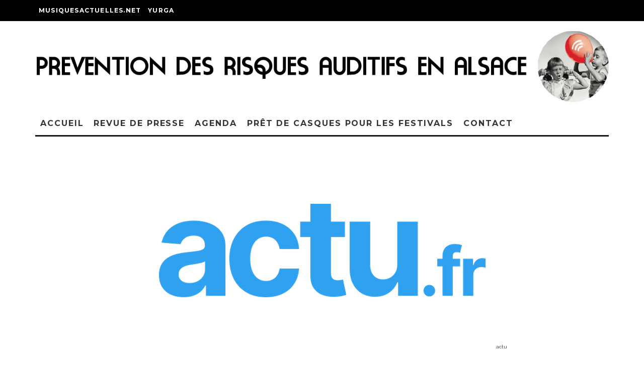

--- FILE ---
content_type: text/html; charset=UTF-8
request_url: https://preventionrisquesauditifs.fr/journee-nationale-de-l039audition-que-risque-t-on-a-ecouter-de-la-musique-trop-fort/
body_size: 21747
content:
<!DOCTYPE html>
<html lang="fr-FR">
<head>
	<meta charset="UTF-8">
			<meta name="viewport" content="width=device-width, height=device-height, initial-scale=1.0, minimum-scale=1.0">
		<link rel="profile" href="https://gmpg.org/xfn/11">
	<meta name='robots' content='index, follow, max-image-preview:large, max-snippet:-1, max-video-preview:-1' />
<style id="ayudawp-wpotweaks-critical-css">html{font-family:sans-serif;-webkit-text-size-adjust:100%;-ms-text-size-adjust:100%}
        body{margin:0;padding:0;line-height:1.6}
        *,*:before,*:after{box-sizing:border-box}
        img{max-width:100%;height:auto;border:0}
        .screen-reader-text{clip:rect(1px,1px,1px,1px);position:absolute!important;height:1px;width:1px;overflow:hidden}</style>
<link rel="preconnect" href="https://fonts.googleapis.com" crossorigin>
<link rel="preconnect" href="https://fonts.gstatic.com" crossorigin>
<link rel="preconnect" href="https://www.google-analytics.com" crossorigin>
<link rel="preconnect" href="https://www.googletagmanager.com" crossorigin>
<link rel="dns-prefetch" href="//fonts.googleapis.com">
<link rel="dns-prefetch" href="//fonts.gstatic.com">
<link rel="dns-prefetch" href="//ajax.googleapis.com">
<link rel="dns-prefetch" href="//www.google-analytics.com">
<link rel="dns-prefetch" href="//stats.wp.com">
<link rel="dns-prefetch" href="//gravatar.com">
<link rel="dns-prefetch" href="//secure.gravatar.com">
<link rel="dns-prefetch" href="//0.gravatar.com">
<link rel="dns-prefetch" href="//1.gravatar.com">
<link rel="dns-prefetch" href="//2.gravatar.com">
<link rel="dns-prefetch" href="//s.w.org">
<link rel="preload" href="https://preventionrisquesauditifs.fr/wp-content/themes/15zine/style.css" as="style">

	<!-- This site is optimized with the Yoast SEO plugin v26.7 - https://yoast.com/wordpress/plugins/seo/ -->
	<title>Journée nationale de l&#039;audition : que risque t-on à écouter de la musique trop fort ?</title>
	<meta name="description" content="En France, 6 millions de personnes souffrent d&#039;acouphènes. Les problèmes d&#039;audition surviennent de plus en plus tôt, à cause de la musique écoutée trop forte et trop longtemps.e l&#039;audition : que risque t-on à écouter de la musique trop fort ?" />
	<link rel="canonical" href="https://preventionrisquesauditifs.fr/journee-nationale-de-l039audition-que-risque-t-on-a-ecouter-de-la-musique-trop-fort/" />
	<meta property="og:locale" content="fr_FR" />
	<meta property="og:type" content="article" />
	<meta property="og:title" content="Journée nationale de l&#039;audition : que risque t-on à écouter de la musique trop fort ?" />
	<meta property="og:description" content="En France, 6 millions de personnes souffrent d&#039;acouphènes. Les problèmes d&#039;audition surviennent de plus en plus tôt, à cause de la musique écoutée trop forte et trop longtemps.e l&#039;audition : que risque t-on à écouter de la musique trop fort ?" />
	<meta property="og:url" content="https://preventionrisquesauditifs.fr/journee-nationale-de-l039audition-que-risque-t-on-a-ecouter-de-la-musique-trop-fort/" />
	<meta property="og:site_name" content="Prévention des risques auditifs en Alsace" />
	<meta property="article:publisher" content="https://www.facebook.com/agi.son.alsace" />
	<meta property="article:published_time" content="2023-03-09T21:50:48+00:00" />
	<meta property="article:modified_time" content="2023-03-09T21:50:54+00:00" />
	<meta property="og:image" content="https://preventionrisquesauditifs.fr/wp-content/uploads/2023/03/actu.jpg" />
	<meta property="og:image:width" content="750" />
	<meta property="og:image:height" content="400" />
	<meta property="og:image:type" content="image/jpeg" />
	<meta name="author" content="musiquesactuelles" />
	<meta name="twitter:card" content="summary_large_image" />
	<meta name="twitter:label1" content="Écrit par" />
	<meta name="twitter:data1" content="musiquesactuelles" />
	<script type="application/ld+json" class="yoast-schema-graph">{"@context":"https://schema.org","@graph":[{"@type":"Article","@id":"https://preventionrisquesauditifs.fr/journee-nationale-de-l039audition-que-risque-t-on-a-ecouter-de-la-musique-trop-fort/#article","isPartOf":{"@id":"https://preventionrisquesauditifs.fr/journee-nationale-de-l039audition-que-risque-t-on-a-ecouter-de-la-musique-trop-fort/"},"author":{"name":"musiquesactuelles","@id":"https://preventionrisquesauditifs.fr/#/schema/person/84fd2cd4d5bf41ba967299f36aaa66e8"},"headline":"Journée nationale de l&amp;#039;audition : que risque t-on à écouter de la musique trop fort ?","datePublished":"2023-03-09T21:50:48+00:00","dateModified":"2023-03-09T21:50:54+00:00","mainEntityOfPage":{"@id":"https://preventionrisquesauditifs.fr/journee-nationale-de-l039audition-que-risque-t-on-a-ecouter-de-la-musique-trop-fort/"},"wordCount":67,"publisher":{"@id":"https://preventionrisquesauditifs.fr/#organization"},"image":{"@id":"https://preventionrisquesauditifs.fr/journee-nationale-de-l039audition-que-risque-t-on-a-ecouter-de-la-musique-trop-fort/#primaryimage"},"thumbnailUrl":"https://preventionrisquesauditifs.fr/wp-content/uploads/2023/03/actu.jpg","articleSection":["REVUE DE PRESSE"],"inLanguage":"fr-FR"},{"@type":"WebPage","@id":"https://preventionrisquesauditifs.fr/journee-nationale-de-l039audition-que-risque-t-on-a-ecouter-de-la-musique-trop-fort/","url":"https://preventionrisquesauditifs.fr/journee-nationale-de-l039audition-que-risque-t-on-a-ecouter-de-la-musique-trop-fort/","name":"Journée nationale de l'audition : que risque t-on à écouter de la musique trop fort ?","isPartOf":{"@id":"https://preventionrisquesauditifs.fr/#website"},"primaryImageOfPage":{"@id":"https://preventionrisquesauditifs.fr/journee-nationale-de-l039audition-que-risque-t-on-a-ecouter-de-la-musique-trop-fort/#primaryimage"},"image":{"@id":"https://preventionrisquesauditifs.fr/journee-nationale-de-l039audition-que-risque-t-on-a-ecouter-de-la-musique-trop-fort/#primaryimage"},"thumbnailUrl":"https://preventionrisquesauditifs.fr/wp-content/uploads/2023/03/actu.jpg","datePublished":"2023-03-09T21:50:48+00:00","dateModified":"2023-03-09T21:50:54+00:00","description":"En France, 6 millions de personnes souffrent d'acouphènes. Les problèmes d'audition surviennent de plus en plus tôt, à cause de la musique écoutée trop forte et trop longtemps.e l'audition : que risque t-on à écouter de la musique trop fort ?","breadcrumb":{"@id":"https://preventionrisquesauditifs.fr/journee-nationale-de-l039audition-que-risque-t-on-a-ecouter-de-la-musique-trop-fort/#breadcrumb"},"inLanguage":"fr-FR","potentialAction":[{"@type":"ReadAction","target":["https://preventionrisquesauditifs.fr/journee-nationale-de-l039audition-que-risque-t-on-a-ecouter-de-la-musique-trop-fort/"]}]},{"@type":"ImageObject","inLanguage":"fr-FR","@id":"https://preventionrisquesauditifs.fr/journee-nationale-de-l039audition-que-risque-t-on-a-ecouter-de-la-musique-trop-fort/#primaryimage","url":"https://preventionrisquesauditifs.fr/wp-content/uploads/2023/03/actu.jpg","contentUrl":"https://preventionrisquesauditifs.fr/wp-content/uploads/2023/03/actu.jpg","width":750,"height":400,"caption":"actu"},{"@type":"BreadcrumbList","@id":"https://preventionrisquesauditifs.fr/journee-nationale-de-l039audition-que-risque-t-on-a-ecouter-de-la-musique-trop-fort/#breadcrumb","itemListElement":[{"@type":"ListItem","position":1,"name":"Accueil","item":"https://preventionrisquesauditifs.fr/"},{"@type":"ListItem","position":2,"name":"Journée nationale de l&amp;#039;audition : que risque t-on à écouter de la musique trop fort ?"}]},{"@type":"WebSite","@id":"https://preventionrisquesauditifs.fr/#website","url":"https://preventionrisquesauditifs.fr/","name":"Prévention des risques auditifs","description":"","publisher":{"@id":"https://preventionrisquesauditifs.fr/#organization"},"potentialAction":[{"@type":"SearchAction","target":{"@type":"EntryPoint","urlTemplate":"https://preventionrisquesauditifs.fr/?s={search_term_string}"},"query-input":{"@type":"PropertyValueSpecification","valueRequired":true,"valueName":"search_term_string"}}],"inLanguage":"fr-FR"},{"@type":"Organization","@id":"https://preventionrisquesauditifs.fr/#organization","name":"musiquesactuelles.net","url":"https://preventionrisquesauditifs.fr/","logo":{"@type":"ImageObject","inLanguage":"fr-FR","@id":"https://preventionrisquesauditifs.fr/#/schema/logo/image/","url":"https://i0.wp.com/preventionrisquesauditifs.fr/wp-content/uploads/2019/03/logo-musiquesactuelles-grand-est.png?fit=300%2C169&ssl=1","contentUrl":"https://i0.wp.com/preventionrisquesauditifs.fr/wp-content/uploads/2019/03/logo-musiquesactuelles-grand-est.png?fit=300%2C169&ssl=1","width":300,"height":169,"caption":"musiquesactuelles.net"},"image":{"@id":"https://preventionrisquesauditifs.fr/#/schema/logo/image/"},"sameAs":["https://www.facebook.com/agi.son.alsace"]},{"@type":"Person","@id":"https://preventionrisquesauditifs.fr/#/schema/person/84fd2cd4d5bf41ba967299f36aaa66e8","name":"musiquesactuelles"}]}</script>
	<!-- / Yoast SEO plugin. -->


<link rel="alternate" type="application/rss+xml" title="Prévention des risques auditifs en Alsace &raquo; Flux" href="https://preventionrisquesauditifs.fr/feed/" />
<link rel="alternate" type="application/rss+xml" title="Prévention des risques auditifs en Alsace &raquo; Flux des commentaires" href="https://preventionrisquesauditifs.fr/comments/feed/" />
<link rel="alternate" title="oEmbed (JSON)" type="application/json+oembed" href="https://preventionrisquesauditifs.fr/wp-json/oembed/1.0/embed?url=https%3A%2F%2Fpreventionrisquesauditifs.fr%2Fjournee-nationale-de-l039audition-que-risque-t-on-a-ecouter-de-la-musique-trop-fort%2F" />
<link rel="alternate" title="oEmbed (XML)" type="text/xml+oembed" href="https://preventionrisquesauditifs.fr/wp-json/oembed/1.0/embed?url=https%3A%2F%2Fpreventionrisquesauditifs.fr%2Fjournee-nationale-de-l039audition-que-risque-t-on-a-ecouter-de-la-musique-trop-fort%2F&#038;format=xml" />
		<!-- This site uses the Google Analytics by MonsterInsights plugin v9.11.1 - Using Analytics tracking - https://www.monsterinsights.com/ -->
							<script src="//www.googletagmanager.com/gtag/js?id=G-88E2GWJG31"  data-cfasync="false" data-wpfc-render="false" type="text/javascript" async></script>
			<script data-cfasync="false" data-wpfc-render="false" type="text/javascript">
				var mi_version = '9.11.1';
				var mi_track_user = true;
				var mi_no_track_reason = '';
								var MonsterInsightsDefaultLocations = {"page_location":"https:\/\/preventionrisquesauditifs.fr\/journee-nationale-de-l039audition-que-risque-t-on-a-ecouter-de-la-musique-trop-fort\/"};
								if ( typeof MonsterInsightsPrivacyGuardFilter === 'function' ) {
					var MonsterInsightsLocations = (typeof MonsterInsightsExcludeQuery === 'object') ? MonsterInsightsPrivacyGuardFilter( MonsterInsightsExcludeQuery ) : MonsterInsightsPrivacyGuardFilter( MonsterInsightsDefaultLocations );
				} else {
					var MonsterInsightsLocations = (typeof MonsterInsightsExcludeQuery === 'object') ? MonsterInsightsExcludeQuery : MonsterInsightsDefaultLocations;
				}

								var disableStrs = [
										'ga-disable-G-88E2GWJG31',
									];

				/* Function to detect opted out users */
				function __gtagTrackerIsOptedOut() {
					for (var index = 0; index < disableStrs.length; index++) {
						if (document.cookie.indexOf(disableStrs[index] + '=true') > -1) {
							return true;
						}
					}

					return false;
				}

				/* Disable tracking if the opt-out cookie exists. */
				if (__gtagTrackerIsOptedOut()) {
					for (var index = 0; index < disableStrs.length; index++) {
						window[disableStrs[index]] = true;
					}
				}

				/* Opt-out function */
				function __gtagTrackerOptout() {
					for (var index = 0; index < disableStrs.length; index++) {
						document.cookie = disableStrs[index] + '=true; expires=Thu, 31 Dec 2099 23:59:59 UTC; path=/';
						window[disableStrs[index]] = true;
					}
				}

				if ('undefined' === typeof gaOptout) {
					function gaOptout() {
						__gtagTrackerOptout();
					}
				}
								window.dataLayer = window.dataLayer || [];

				window.MonsterInsightsDualTracker = {
					helpers: {},
					trackers: {},
				};
				if (mi_track_user) {
					function __gtagDataLayer() {
						dataLayer.push(arguments);
					}

					function __gtagTracker(type, name, parameters) {
						if (!parameters) {
							parameters = {};
						}

						if (parameters.send_to) {
							__gtagDataLayer.apply(null, arguments);
							return;
						}

						if (type === 'event') {
														parameters.send_to = monsterinsights_frontend.v4_id;
							var hookName = name;
							if (typeof parameters['event_category'] !== 'undefined') {
								hookName = parameters['event_category'] + ':' + name;
							}

							if (typeof MonsterInsightsDualTracker.trackers[hookName] !== 'undefined') {
								MonsterInsightsDualTracker.trackers[hookName](parameters);
							} else {
								__gtagDataLayer('event', name, parameters);
							}
							
						} else {
							__gtagDataLayer.apply(null, arguments);
						}
					}

					__gtagTracker('js', new Date());
					__gtagTracker('set', {
						'developer_id.dZGIzZG': true,
											});
					if ( MonsterInsightsLocations.page_location ) {
						__gtagTracker('set', MonsterInsightsLocations);
					}
										__gtagTracker('config', 'G-88E2GWJG31', {"forceSSL":"true","link_attribution":"true"} );
										window.gtag = __gtagTracker;										(function () {
						/* https://developers.google.com/analytics/devguides/collection/analyticsjs/ */
						/* ga and __gaTracker compatibility shim. */
						var noopfn = function () {
							return null;
						};
						var newtracker = function () {
							return new Tracker();
						};
						var Tracker = function () {
							return null;
						};
						var p = Tracker.prototype;
						p.get = noopfn;
						p.set = noopfn;
						p.send = function () {
							var args = Array.prototype.slice.call(arguments);
							args.unshift('send');
							__gaTracker.apply(null, args);
						};
						var __gaTracker = function () {
							var len = arguments.length;
							if (len === 0) {
								return;
							}
							var f = arguments[len - 1];
							if (typeof f !== 'object' || f === null || typeof f.hitCallback !== 'function') {
								if ('send' === arguments[0]) {
									var hitConverted, hitObject = false, action;
									if ('event' === arguments[1]) {
										if ('undefined' !== typeof arguments[3]) {
											hitObject = {
												'eventAction': arguments[3],
												'eventCategory': arguments[2],
												'eventLabel': arguments[4],
												'value': arguments[5] ? arguments[5] : 1,
											}
										}
									}
									if ('pageview' === arguments[1]) {
										if ('undefined' !== typeof arguments[2]) {
											hitObject = {
												'eventAction': 'page_view',
												'page_path': arguments[2],
											}
										}
									}
									if (typeof arguments[2] === 'object') {
										hitObject = arguments[2];
									}
									if (typeof arguments[5] === 'object') {
										Object.assign(hitObject, arguments[5]);
									}
									if ('undefined' !== typeof arguments[1].hitType) {
										hitObject = arguments[1];
										if ('pageview' === hitObject.hitType) {
											hitObject.eventAction = 'page_view';
										}
									}
									if (hitObject) {
										action = 'timing' === arguments[1].hitType ? 'timing_complete' : hitObject.eventAction;
										hitConverted = mapArgs(hitObject);
										__gtagTracker('event', action, hitConverted);
									}
								}
								return;
							}

							function mapArgs(args) {
								var arg, hit = {};
								var gaMap = {
									'eventCategory': 'event_category',
									'eventAction': 'event_action',
									'eventLabel': 'event_label',
									'eventValue': 'event_value',
									'nonInteraction': 'non_interaction',
									'timingCategory': 'event_category',
									'timingVar': 'name',
									'timingValue': 'value',
									'timingLabel': 'event_label',
									'page': 'page_path',
									'location': 'page_location',
									'title': 'page_title',
									'referrer' : 'page_referrer',
								};
								for (arg in args) {
																		if (!(!args.hasOwnProperty(arg) || !gaMap.hasOwnProperty(arg))) {
										hit[gaMap[arg]] = args[arg];
									} else {
										hit[arg] = args[arg];
									}
								}
								return hit;
							}

							try {
								f.hitCallback();
							} catch (ex) {
							}
						};
						__gaTracker.create = newtracker;
						__gaTracker.getByName = newtracker;
						__gaTracker.getAll = function () {
							return [];
						};
						__gaTracker.remove = noopfn;
						__gaTracker.loaded = true;
						window['__gaTracker'] = __gaTracker;
					})();
									} else {
										console.log("");
					(function () {
						function __gtagTracker() {
							return null;
						}

						window['__gtagTracker'] = __gtagTracker;
						window['gtag'] = __gtagTracker;
					})();
									}
			</script>
							<!-- / Google Analytics by MonsterInsights -->
		<style id='wp-img-auto-sizes-contain-inline-css' type='text/css'>
img:is([sizes=auto i],[sizes^="auto," i]){contain-intrinsic-size:3000px 1500px}
/*# sourceURL=wp-img-auto-sizes-contain-inline-css */
</style>
<link rel='stylesheet' id='mec-niceselect-style-css' href='https://preventionrisquesauditifs.fr/wp-content/plugins/modern-events-calendar/assets/css/nice-select.min.css' type='text/css' media='all' />
<noscript><link rel='stylesheet' id='mec-niceselect-style-css' href='https://preventionrisquesauditifs.fr/wp-content/plugins/modern-events-calendar/assets/css/nice-select.min.css' type='text/css' media='all' />
</noscript><link rel='stylesheet' id='mec-select2-style-css' href='https://preventionrisquesauditifs.fr/wp-content/plugins/modern-events-calendar/assets/packages/select2/select2.min.css' type='text/css' media='all' />
<noscript><link rel='stylesheet' id='mec-select2-style-css' href='https://preventionrisquesauditifs.fr/wp-content/plugins/modern-events-calendar/assets/packages/select2/select2.min.css' type='text/css' media='all' />
</noscript><link rel='stylesheet' id='mec-font-icons-css' href='https://preventionrisquesauditifs.fr/wp-content/plugins/modern-events-calendar/assets/css/iconfonts.css' type='text/css' media='all' />
<noscript><link rel='stylesheet' id='mec-font-icons-css' href='https://preventionrisquesauditifs.fr/wp-content/plugins/modern-events-calendar/assets/css/iconfonts.css' type='text/css' media='all' />
</noscript><link rel='stylesheet' id='mec-frontend-style-css' href='https://preventionrisquesauditifs.fr/wp-content/plugins/modern-events-calendar/assets/css/frontend.min.css' type='text/css' media='all' />
<noscript><link rel='stylesheet' id='mec-frontend-style-css' href='https://preventionrisquesauditifs.fr/wp-content/plugins/modern-events-calendar/assets/css/frontend.min.css' type='text/css' media='all' />
</noscript><link rel='stylesheet' id='mec-tooltip-style-css' href='https://preventionrisquesauditifs.fr/wp-content/plugins/modern-events-calendar/assets/packages/tooltip/tooltip.css' type='text/css' media='all' />
<noscript><link rel='stylesheet' id='mec-tooltip-style-css' href='https://preventionrisquesauditifs.fr/wp-content/plugins/modern-events-calendar/assets/packages/tooltip/tooltip.css' type='text/css' media='all' />
</noscript><link rel='stylesheet' id='mec-tooltip-shadow-style-css' href='https://preventionrisquesauditifs.fr/wp-content/plugins/modern-events-calendar/assets/packages/tooltip/tooltipster-sideTip-shadow.min.css' type='text/css' media='all' />
<noscript><link rel='stylesheet' id='mec-tooltip-shadow-style-css' href='https://preventionrisquesauditifs.fr/wp-content/plugins/modern-events-calendar/assets/packages/tooltip/tooltipster-sideTip-shadow.min.css' type='text/css' media='all' />
</noscript><link rel='stylesheet' id='featherlight-css' href='https://preventionrisquesauditifs.fr/wp-content/plugins/modern-events-calendar/assets/packages/featherlight/featherlight.css' type='text/css' media='all' />
<noscript><link rel='stylesheet' id='featherlight-css' href='https://preventionrisquesauditifs.fr/wp-content/plugins/modern-events-calendar/assets/packages/featherlight/featherlight.css' type='text/css' media='all' />
</noscript><link rel='stylesheet' id='mec-lity-style-css' href='https://preventionrisquesauditifs.fr/wp-content/plugins/modern-events-calendar/assets/packages/lity/lity.min.css' type='text/css' media='all' />
<noscript><link rel='stylesheet' id='mec-lity-style-css' href='https://preventionrisquesauditifs.fr/wp-content/plugins/modern-events-calendar/assets/packages/lity/lity.min.css' type='text/css' media='all' />
</noscript><link rel='stylesheet' id='mec-general-calendar-style-css' href='https://preventionrisquesauditifs.fr/wp-content/plugins/modern-events-calendar/assets/css/mec-general-calendar.css' type='text/css' media='all' />
<noscript><link rel='stylesheet' id='mec-general-calendar-style-css' href='https://preventionrisquesauditifs.fr/wp-content/plugins/modern-events-calendar/assets/css/mec-general-calendar.css' type='text/css' media='all' />
</noscript><link rel='stylesheet' id='wp-block-library-css' href='https://preventionrisquesauditifs.fr/wp-includes/css/dist/block-library/style.min.css' type='text/css' media='all' />
<noscript><link rel='stylesheet' id='wp-block-library-css' href='https://preventionrisquesauditifs.fr/wp-includes/css/dist/block-library/style.min.css' type='text/css' media='all' />
</noscript><style id='classic-theme-styles-inline-css' type='text/css'>
/*! This file is auto-generated */
.wp-block-button__link{color:#fff;background-color:#32373c;border-radius:9999px;box-shadow:none;text-decoration:none;padding:calc(.667em + 2px) calc(1.333em + 2px);font-size:1.125em}.wp-block-file__button{background:#32373c;color:#fff;text-decoration:none}
/*# sourceURL=/wp-includes/css/classic-themes.min.css */
</style>
<style id='feedzy-rss-feeds-loop-style-inline-css' type='text/css'>
.wp-block-feedzy-rss-feeds-loop{display:grid;gap:24px;grid-template-columns:repeat(1,1fr)}@media(min-width:782px){.wp-block-feedzy-rss-feeds-loop.feedzy-loop-columns-2,.wp-block-feedzy-rss-feeds-loop.feedzy-loop-columns-3,.wp-block-feedzy-rss-feeds-loop.feedzy-loop-columns-4,.wp-block-feedzy-rss-feeds-loop.feedzy-loop-columns-5{grid-template-columns:repeat(2,1fr)}}@media(min-width:960px){.wp-block-feedzy-rss-feeds-loop.feedzy-loop-columns-2{grid-template-columns:repeat(2,1fr)}.wp-block-feedzy-rss-feeds-loop.feedzy-loop-columns-3{grid-template-columns:repeat(3,1fr)}.wp-block-feedzy-rss-feeds-loop.feedzy-loop-columns-4{grid-template-columns:repeat(4,1fr)}.wp-block-feedzy-rss-feeds-loop.feedzy-loop-columns-5{grid-template-columns:repeat(5,1fr)}}.wp-block-feedzy-rss-feeds-loop .wp-block-image.is-style-rounded img{border-radius:9999px}.wp-block-feedzy-rss-feeds-loop .wp-block-image:has(:is(img:not([src]),img[src=""])){display:none}

/*# sourceURL=https://preventionrisquesauditifs.fr/wp-content/plugins/feedzy-rss-feeds/build/loop/style-index.css */
</style>
<link rel='stylesheet' id='mediaelement-css' href='https://preventionrisquesauditifs.fr/wp-includes/js/mediaelement/mediaelementplayer-legacy.min.css' type='text/css' media='all' />
<noscript><link rel='stylesheet' id='mediaelement-css' href='https://preventionrisquesauditifs.fr/wp-includes/js/mediaelement/mediaelementplayer-legacy.min.css' type='text/css' media='all' />
</noscript><link rel='stylesheet' id='wp-mediaelement-css' href='https://preventionrisquesauditifs.fr/wp-includes/js/mediaelement/wp-mediaelement.min.css' type='text/css' media='all' />
<noscript><link rel='stylesheet' id='wp-mediaelement-css' href='https://preventionrisquesauditifs.fr/wp-includes/js/mediaelement/wp-mediaelement.min.css' type='text/css' media='all' />
</noscript><style id='jetpack-sharing-buttons-style-inline-css' type='text/css'>
.jetpack-sharing-buttons__services-list{display:flex;flex-direction:row;flex-wrap:wrap;gap:0;list-style-type:none;margin:5px;padding:0}.jetpack-sharing-buttons__services-list.has-small-icon-size{font-size:12px}.jetpack-sharing-buttons__services-list.has-normal-icon-size{font-size:16px}.jetpack-sharing-buttons__services-list.has-large-icon-size{font-size:24px}.jetpack-sharing-buttons__services-list.has-huge-icon-size{font-size:36px}@media print{.jetpack-sharing-buttons__services-list{display:none!important}}.editor-styles-wrapper .wp-block-jetpack-sharing-buttons{gap:0;padding-inline-start:0}ul.jetpack-sharing-buttons__services-list.has-background{padding:1.25em 2.375em}
/*# sourceURL=https://preventionrisquesauditifs.fr/wp-content/plugins/jetpack/_inc/blocks/sharing-buttons/view.css */
</style>
<link rel='stylesheet' id='awsm-ead-public-css' href='https://preventionrisquesauditifs.fr/wp-content/plugins/embed-any-document/css/embed-public.min.css' type='text/css' media='all' />
<noscript><link rel='stylesheet' id='awsm-ead-public-css' href='https://preventionrisquesauditifs.fr/wp-content/plugins/embed-any-document/css/embed-public.min.css' type='text/css' media='all' />
</noscript><style id='global-styles-inline-css' type='text/css'>
:root{--wp--preset--aspect-ratio--square: 1;--wp--preset--aspect-ratio--4-3: 4/3;--wp--preset--aspect-ratio--3-4: 3/4;--wp--preset--aspect-ratio--3-2: 3/2;--wp--preset--aspect-ratio--2-3: 2/3;--wp--preset--aspect-ratio--16-9: 16/9;--wp--preset--aspect-ratio--9-16: 9/16;--wp--preset--color--black: #000000;--wp--preset--color--cyan-bluish-gray: #abb8c3;--wp--preset--color--white: #ffffff;--wp--preset--color--pale-pink: #f78da7;--wp--preset--color--vivid-red: #cf2e2e;--wp--preset--color--luminous-vivid-orange: #ff6900;--wp--preset--color--luminous-vivid-amber: #fcb900;--wp--preset--color--light-green-cyan: #7bdcb5;--wp--preset--color--vivid-green-cyan: #00d084;--wp--preset--color--pale-cyan-blue: #8ed1fc;--wp--preset--color--vivid-cyan-blue: #0693e3;--wp--preset--color--vivid-purple: #9b51e0;--wp--preset--gradient--vivid-cyan-blue-to-vivid-purple: linear-gradient(135deg,rgb(6,147,227) 0%,rgb(155,81,224) 100%);--wp--preset--gradient--light-green-cyan-to-vivid-green-cyan: linear-gradient(135deg,rgb(122,220,180) 0%,rgb(0,208,130) 100%);--wp--preset--gradient--luminous-vivid-amber-to-luminous-vivid-orange: linear-gradient(135deg,rgb(252,185,0) 0%,rgb(255,105,0) 100%);--wp--preset--gradient--luminous-vivid-orange-to-vivid-red: linear-gradient(135deg,rgb(255,105,0) 0%,rgb(207,46,46) 100%);--wp--preset--gradient--very-light-gray-to-cyan-bluish-gray: linear-gradient(135deg,rgb(238,238,238) 0%,rgb(169,184,195) 100%);--wp--preset--gradient--cool-to-warm-spectrum: linear-gradient(135deg,rgb(74,234,220) 0%,rgb(151,120,209) 20%,rgb(207,42,186) 40%,rgb(238,44,130) 60%,rgb(251,105,98) 80%,rgb(254,248,76) 100%);--wp--preset--gradient--blush-light-purple: linear-gradient(135deg,rgb(255,206,236) 0%,rgb(152,150,240) 100%);--wp--preset--gradient--blush-bordeaux: linear-gradient(135deg,rgb(254,205,165) 0%,rgb(254,45,45) 50%,rgb(107,0,62) 100%);--wp--preset--gradient--luminous-dusk: linear-gradient(135deg,rgb(255,203,112) 0%,rgb(199,81,192) 50%,rgb(65,88,208) 100%);--wp--preset--gradient--pale-ocean: linear-gradient(135deg,rgb(255,245,203) 0%,rgb(182,227,212) 50%,rgb(51,167,181) 100%);--wp--preset--gradient--electric-grass: linear-gradient(135deg,rgb(202,248,128) 0%,rgb(113,206,126) 100%);--wp--preset--gradient--midnight: linear-gradient(135deg,rgb(2,3,129) 0%,rgb(40,116,252) 100%);--wp--preset--font-size--small: 13px;--wp--preset--font-size--medium: 20px;--wp--preset--font-size--large: 36px;--wp--preset--font-size--x-large: 42px;--wp--preset--spacing--20: 0.44rem;--wp--preset--spacing--30: 0.67rem;--wp--preset--spacing--40: 1rem;--wp--preset--spacing--50: 1.5rem;--wp--preset--spacing--60: 2.25rem;--wp--preset--spacing--70: 3.38rem;--wp--preset--spacing--80: 5.06rem;--wp--preset--shadow--natural: 6px 6px 9px rgba(0, 0, 0, 0.2);--wp--preset--shadow--deep: 12px 12px 50px rgba(0, 0, 0, 0.4);--wp--preset--shadow--sharp: 6px 6px 0px rgba(0, 0, 0, 0.2);--wp--preset--shadow--outlined: 6px 6px 0px -3px rgb(255, 255, 255), 6px 6px rgb(0, 0, 0);--wp--preset--shadow--crisp: 6px 6px 0px rgb(0, 0, 0);}:where(.is-layout-flex){gap: 0.5em;}:where(.is-layout-grid){gap: 0.5em;}body .is-layout-flex{display: flex;}.is-layout-flex{flex-wrap: wrap;align-items: center;}.is-layout-flex > :is(*, div){margin: 0;}body .is-layout-grid{display: grid;}.is-layout-grid > :is(*, div){margin: 0;}:where(.wp-block-columns.is-layout-flex){gap: 2em;}:where(.wp-block-columns.is-layout-grid){gap: 2em;}:where(.wp-block-post-template.is-layout-flex){gap: 1.25em;}:where(.wp-block-post-template.is-layout-grid){gap: 1.25em;}.has-black-color{color: var(--wp--preset--color--black) !important;}.has-cyan-bluish-gray-color{color: var(--wp--preset--color--cyan-bluish-gray) !important;}.has-white-color{color: var(--wp--preset--color--white) !important;}.has-pale-pink-color{color: var(--wp--preset--color--pale-pink) !important;}.has-vivid-red-color{color: var(--wp--preset--color--vivid-red) !important;}.has-luminous-vivid-orange-color{color: var(--wp--preset--color--luminous-vivid-orange) !important;}.has-luminous-vivid-amber-color{color: var(--wp--preset--color--luminous-vivid-amber) !important;}.has-light-green-cyan-color{color: var(--wp--preset--color--light-green-cyan) !important;}.has-vivid-green-cyan-color{color: var(--wp--preset--color--vivid-green-cyan) !important;}.has-pale-cyan-blue-color{color: var(--wp--preset--color--pale-cyan-blue) !important;}.has-vivid-cyan-blue-color{color: var(--wp--preset--color--vivid-cyan-blue) !important;}.has-vivid-purple-color{color: var(--wp--preset--color--vivid-purple) !important;}.has-black-background-color{background-color: var(--wp--preset--color--black) !important;}.has-cyan-bluish-gray-background-color{background-color: var(--wp--preset--color--cyan-bluish-gray) !important;}.has-white-background-color{background-color: var(--wp--preset--color--white) !important;}.has-pale-pink-background-color{background-color: var(--wp--preset--color--pale-pink) !important;}.has-vivid-red-background-color{background-color: var(--wp--preset--color--vivid-red) !important;}.has-luminous-vivid-orange-background-color{background-color: var(--wp--preset--color--luminous-vivid-orange) !important;}.has-luminous-vivid-amber-background-color{background-color: var(--wp--preset--color--luminous-vivid-amber) !important;}.has-light-green-cyan-background-color{background-color: var(--wp--preset--color--light-green-cyan) !important;}.has-vivid-green-cyan-background-color{background-color: var(--wp--preset--color--vivid-green-cyan) !important;}.has-pale-cyan-blue-background-color{background-color: var(--wp--preset--color--pale-cyan-blue) !important;}.has-vivid-cyan-blue-background-color{background-color: var(--wp--preset--color--vivid-cyan-blue) !important;}.has-vivid-purple-background-color{background-color: var(--wp--preset--color--vivid-purple) !important;}.has-black-border-color{border-color: var(--wp--preset--color--black) !important;}.has-cyan-bluish-gray-border-color{border-color: var(--wp--preset--color--cyan-bluish-gray) !important;}.has-white-border-color{border-color: var(--wp--preset--color--white) !important;}.has-pale-pink-border-color{border-color: var(--wp--preset--color--pale-pink) !important;}.has-vivid-red-border-color{border-color: var(--wp--preset--color--vivid-red) !important;}.has-luminous-vivid-orange-border-color{border-color: var(--wp--preset--color--luminous-vivid-orange) !important;}.has-luminous-vivid-amber-border-color{border-color: var(--wp--preset--color--luminous-vivid-amber) !important;}.has-light-green-cyan-border-color{border-color: var(--wp--preset--color--light-green-cyan) !important;}.has-vivid-green-cyan-border-color{border-color: var(--wp--preset--color--vivid-green-cyan) !important;}.has-pale-cyan-blue-border-color{border-color: var(--wp--preset--color--pale-cyan-blue) !important;}.has-vivid-cyan-blue-border-color{border-color: var(--wp--preset--color--vivid-cyan-blue) !important;}.has-vivid-purple-border-color{border-color: var(--wp--preset--color--vivid-purple) !important;}.has-vivid-cyan-blue-to-vivid-purple-gradient-background{background: var(--wp--preset--gradient--vivid-cyan-blue-to-vivid-purple) !important;}.has-light-green-cyan-to-vivid-green-cyan-gradient-background{background: var(--wp--preset--gradient--light-green-cyan-to-vivid-green-cyan) !important;}.has-luminous-vivid-amber-to-luminous-vivid-orange-gradient-background{background: var(--wp--preset--gradient--luminous-vivid-amber-to-luminous-vivid-orange) !important;}.has-luminous-vivid-orange-to-vivid-red-gradient-background{background: var(--wp--preset--gradient--luminous-vivid-orange-to-vivid-red) !important;}.has-very-light-gray-to-cyan-bluish-gray-gradient-background{background: var(--wp--preset--gradient--very-light-gray-to-cyan-bluish-gray) !important;}.has-cool-to-warm-spectrum-gradient-background{background: var(--wp--preset--gradient--cool-to-warm-spectrum) !important;}.has-blush-light-purple-gradient-background{background: var(--wp--preset--gradient--blush-light-purple) !important;}.has-blush-bordeaux-gradient-background{background: var(--wp--preset--gradient--blush-bordeaux) !important;}.has-luminous-dusk-gradient-background{background: var(--wp--preset--gradient--luminous-dusk) !important;}.has-pale-ocean-gradient-background{background: var(--wp--preset--gradient--pale-ocean) !important;}.has-electric-grass-gradient-background{background: var(--wp--preset--gradient--electric-grass) !important;}.has-midnight-gradient-background{background: var(--wp--preset--gradient--midnight) !important;}.has-small-font-size{font-size: var(--wp--preset--font-size--small) !important;}.has-medium-font-size{font-size: var(--wp--preset--font-size--medium) !important;}.has-large-font-size{font-size: var(--wp--preset--font-size--large) !important;}.has-x-large-font-size{font-size: var(--wp--preset--font-size--x-large) !important;}
:where(.wp-block-post-template.is-layout-flex){gap: 1.25em;}:where(.wp-block-post-template.is-layout-grid){gap: 1.25em;}
:where(.wp-block-term-template.is-layout-flex){gap: 1.25em;}:where(.wp-block-term-template.is-layout-grid){gap: 1.25em;}
:where(.wp-block-columns.is-layout-flex){gap: 2em;}:where(.wp-block-columns.is-layout-grid){gap: 2em;}
:root :where(.wp-block-pullquote){font-size: 1.5em;line-height: 1.6;}
/*# sourceURL=global-styles-inline-css */
</style>
<link rel='stylesheet' id='gdc-css' href='https://preventionrisquesauditifs.fr/wp-content/plugins/grid-shortcodes/css/gdc_custom_style.css' type='text/css' media='all' />
<noscript><link rel='stylesheet' id='gdc-css' href='https://preventionrisquesauditifs.fr/wp-content/plugins/grid-shortcodes/css/gdc_custom_style.css' type='text/css' media='all' />
</noscript><link rel='stylesheet' id='mec-fluent-layouts-css' href='https://preventionrisquesauditifs.fr/wp-content/plugins/mec-fluent-layouts/assets/mec-fluent-layouts.min.css' type='text/css' media='all' />
<noscript><link rel='stylesheet' id='mec-fluent-layouts-css' href='https://preventionrisquesauditifs.fr/wp-content/plugins/mec-fluent-layouts/assets/mec-fluent-layouts.min.css' type='text/css' media='all' />
</noscript><link rel='stylesheet' id='mec-fluent-layouts-single-css' href='https://preventionrisquesauditifs.fr/wp-content/plugins/mec-fluent-layouts/assets/mec-fluent-layouts-single.min.css' type='text/css' media='all' />
<noscript><link rel='stylesheet' id='mec-fluent-layouts-single-css' href='https://preventionrisquesauditifs.fr/wp-content/plugins/mec-fluent-layouts/assets/mec-fluent-layouts-single.min.css' type='text/css' media='all' />
</noscript><link rel='stylesheet' id='mec-fluent-layouts-google-fonts-css' href='https://fonts.googleapis.com/css2?family=DM+Sans%3Aital%2Cwght%400%2C400%3B0%2C500%3B0%2C700%3B1%2C400%3B1%2C500%3B1%2C700&#038;display=swap' type='text/css' media='all' />
<noscript><link rel='stylesheet' id='mec-fluent-layouts-google-fonts-css' href='https://fonts.googleapis.com/css2?family=DM+Sans%3Aital%2Cwght%400%2C400%3B0%2C500%3B0%2C700%3B1%2C400%3B1%2C500%3B1%2C700&#038;display=swap' type='text/css' media='all' />
</noscript><link rel='stylesheet' id='wcs-timetable-css' href='https://preventionrisquesauditifs.fr/wp-content/plugins/weekly-class/assets/front/css/timetable.css' type='text/css' media='all' />
<noscript><link rel='stylesheet' id='wcs-timetable-css' href='https://preventionrisquesauditifs.fr/wp-content/plugins/weekly-class/assets/front/css/timetable.css' type='text/css' media='all' />
</noscript><style id='wcs-timetable-inline-css' type='text/css'>
.wcs-single__action .wcs-btn--action{color:rgba( 255,255,255,1);background-color:#BD322C}
/*# sourceURL=wcs-timetable-inline-css */
</style>
<link rel='stylesheet' id='eae-css-css' href='https://preventionrisquesauditifs.fr/wp-content/plugins/addon-elements-for-elementor-page-builder/assets/css/eae.min.css' type='text/css' media='all' />
<noscript><link rel='stylesheet' id='eae-css-css' href='https://preventionrisquesauditifs.fr/wp-content/plugins/addon-elements-for-elementor-page-builder/assets/css/eae.min.css' type='text/css' media='all' />
</noscript><link rel='stylesheet' id='eae-peel-css-css' href='https://preventionrisquesauditifs.fr/wp-content/plugins/addon-elements-for-elementor-page-builder/assets/lib/peel/peel.css' type='text/css' media='all' />
<noscript><link rel='stylesheet' id='eae-peel-css-css' href='https://preventionrisquesauditifs.fr/wp-content/plugins/addon-elements-for-elementor-page-builder/assets/lib/peel/peel.css' type='text/css' media='all' />
</noscript><link rel='stylesheet' id='font-awesome-4-shim-css' href='https://preventionrisquesauditifs.fr/wp-content/plugins/elementor/assets/lib/font-awesome/css/v4-shims.min.css' type='text/css' media='all' />
<noscript><link rel='stylesheet' id='font-awesome-4-shim-css' href='https://preventionrisquesauditifs.fr/wp-content/plugins/elementor/assets/lib/font-awesome/css/v4-shims.min.css' type='text/css' media='all' />
</noscript><link rel='stylesheet' id='font-awesome-5-all-css' href='https://preventionrisquesauditifs.fr/wp-content/plugins/elementor/assets/lib/font-awesome/css/all.min.css' type='text/css' media='all' />
<noscript><link rel='stylesheet' id='font-awesome-5-all-css' href='https://preventionrisquesauditifs.fr/wp-content/plugins/elementor/assets/lib/font-awesome/css/all.min.css' type='text/css' media='all' />
</noscript><link rel='stylesheet' id='vegas-css-css' href='https://preventionrisquesauditifs.fr/wp-content/plugins/addon-elements-for-elementor-page-builder/assets/lib/vegas/vegas.min.css' type='text/css' media='all' />
<noscript><link rel='stylesheet' id='vegas-css-css' href='https://preventionrisquesauditifs.fr/wp-content/plugins/addon-elements-for-elementor-page-builder/assets/lib/vegas/vegas.min.css' type='text/css' media='all' />
</noscript><link rel='stylesheet' id='htbbootstrap-css' href='https://preventionrisquesauditifs.fr/wp-content/plugins/ht-mega-for-elementor/assets/css/htbbootstrap.css' type='text/css' media='all' />
<noscript><link rel='stylesheet' id='htbbootstrap-css' href='https://preventionrisquesauditifs.fr/wp-content/plugins/ht-mega-for-elementor/assets/css/htbbootstrap.css' type='text/css' media='all' />
</noscript><link rel='stylesheet' id='font-awesome-css' href='https://preventionrisquesauditifs.fr/wp-content/plugins/elementor/assets/lib/font-awesome/css/font-awesome.min.css' type='text/css' media='all' />
<noscript><link rel='stylesheet' id='font-awesome-css' href='https://preventionrisquesauditifs.fr/wp-content/plugins/elementor/assets/lib/font-awesome/css/font-awesome.min.css' type='text/css' media='all' />
</noscript><link rel='stylesheet' id='htmega-animation-css' href='https://preventionrisquesauditifs.fr/wp-content/plugins/ht-mega-for-elementor/assets/css/animation.css' type='text/css' media='all' />
<noscript><link rel='stylesheet' id='htmega-animation-css' href='https://preventionrisquesauditifs.fr/wp-content/plugins/ht-mega-for-elementor/assets/css/animation.css' type='text/css' media='all' />
</noscript><link rel='stylesheet' id='htmega-keyframes-css' href='https://preventionrisquesauditifs.fr/wp-content/plugins/ht-mega-for-elementor/assets/css/htmega-keyframes.css' type='text/css' media='all' />
<noscript><link rel='stylesheet' id='htmega-keyframes-css' href='https://preventionrisquesauditifs.fr/wp-content/plugins/ht-mega-for-elementor/assets/css/htmega-keyframes.css' type='text/css' media='all' />
</noscript><link rel='stylesheet' id='htmega-global-style-min-css' href='https://preventionrisquesauditifs.fr/wp-content/plugins/ht-mega-for-elementor/assets/css/htmega-global-style.min.css' type='text/css' media='all' />
<noscript><link rel='stylesheet' id='htmega-global-style-min-css' href='https://preventionrisquesauditifs.fr/wp-content/plugins/ht-mega-for-elementor/assets/css/htmega-global-style.min.css' type='text/css' media='all' />
</noscript><link rel='stylesheet' id='codetipi-15zine-style-css' href='https://preventionrisquesauditifs.fr/wp-content/themes/15zine/assets/css/style.min.css' type='text/css' media='all' />
<noscript><link rel='stylesheet' id='codetipi-15zine-style-css' href='https://preventionrisquesauditifs.fr/wp-content/themes/15zine/assets/css/style.min.css' type='text/css' media='all' />
</noscript><style id='codetipi-15zine-style-inline-css' type='text/css'>
.link-color-wrap > * > a,.link-color-wrap > * > ul a{ color: #1e1e1e;}.link-color-wrap > * > a:hover,.link-color-wrap > * > ul a:hover{ color: #555;}body{ color: #2e2e2e;}.site-footer{ color: #fff;}body{font-size:14px;font-weight:400;line-height:1.6;text-transform:none;}.excerpt{font-size:14px;font-weight:400;line-height:1.6;text-transform:none;}.preview-thumbnail .title, .preview-review .title{font-size:14px;font-weight:700;letter-spacing:0.1em;line-height:1.3;text-transform:uppercase;}.byline{font-size:10px;font-weight:700;letter-spacing:0.1em;line-height:1.3;text-transform:uppercase;}.tipi-button, .button__back__home{font-size:14px;font-weight:700;letter-spacing:0.1em;text-transform:uppercase;}.breadcrumbs{font-size:11px;font-weight:400;letter-spacing:0.1em;text-transform:none;}.secondary-menu-wrap{font-size:14px;font-weight:700;letter-spacing:0.1em;line-height:1;text-transform:uppercase;}.preview-slider.title-s .title{font-size:14px;font-weight:700;letter-spacing:0.1em;line-height:1.3;text-transform:uppercase;}.preview-slider.title-m .title{font-size:14px;font-weight:700;letter-spacing:0.1em;line-height:1.3;text-transform:uppercase;}.preview-slider.title-l .title{font-size:14px;font-weight:700;letter-spacing:0.1em;line-height:1.3;text-transform:uppercase;}.preview-slider.title-xl .title{font-size:14px;font-weight:700;letter-spacing:0.1em;line-height:1.3;text-transform:uppercase;}.preview-grid.title-s .title{font-size:14px;font-weight:700;letter-spacing:0.1em;line-height:1.3;text-transform:uppercase;}.preview-grid.title-m .title{font-size:14px;font-weight:700;letter-spacing:0.1em;line-height:1.3;text-transform:uppercase;}.preview-grid.title-l .title{font-size:14px;font-weight:700;letter-spacing:0.1em;line-height:1.3;text-transform:uppercase;}.preview-classic .title{font-size:14px;font-weight:700;letter-spacing:0.1em;line-height:1.3;text-transform:uppercase;}.preview-2 .title{font-size:14px;font-weight:700;letter-spacing:0.1em;line-height:1.3;text-transform:uppercase;}.entry-content blockquote, .entry-content .wp-block-pullquote p{font-size:18px;font-weight:400;line-height:1.5;text-transform:none;}.hero-wrap .caption, .gallery-block__wrap .caption{font-size:10px;font-weight:400;line-height:1.2;text-transform:none;}.main-navigation{font-size:14px;font-weight:700;letter-spacing:0.12em;line-height:1;text-transform:uppercase;}.hero-meta.tipi-s-typo .title{font-size:18px;font-weight:700;letter-spacing:0.1em;line-height:1.3;text-transform:uppercase;}.hero-meta.tipi-m-typo .title{font-size:18px;font-weight:700;letter-spacing:0.1em;line-height:1.3;text-transform:uppercase;}.hero-meta.tipi-l-typo .title{font-size:18px;font-weight:700;letter-spacing:0.1em;line-height:1.3;text-transform:uppercase;}.entry-content h1{font-size:18px;font-weight:700;letter-spacing:0.1em;line-height:1.3;text-transform:uppercase;}.entry-content h2{font-size:18px;font-weight:700;letter-spacing:0.1em;line-height:1.3;text-transform:uppercase;}.entry-content h3{font-size:14px;font-weight:700;letter-spacing:0.1em;line-height:1.3;text-transform:uppercase;}.entry-content h4{font-size:14px;font-weight:700;letter-spacing:0.1em;line-height:1.3;text-transform:uppercase;}.entry-content h5{font-size:14px;font-weight:700;letter-spacing:0.1em;line-height:1.3;text-transform:uppercase;}.widget-title{font-size:14px;font-weight:700;letter-spacing:0.1em;line-height:1.3;text-transform:uppercase;}.block-title-wrap .title{font-size:18px;font-weight:700;letter-spacing:0.1em;line-height:1.2;text-transform:uppercase;}.block-subtitle{font-size:15px;font-weight:700;letter-spacing:0.1em;line-height:1.3;text-transform:uppercase;}.preview-classic { padding-bottom: 30px; }.block-wrap-classic .block ~ .block .preview-1:first-child { padding-top: 30px; }.preview-thumbnail { padding-bottom: 20px; }.codetipi-15zine-widget .preview-thumbnail { padding-bottom: 15px; }.preview-classic{ border-bottom:1px dotted #f2f2f2;}.preview-classic { margin-bottom: 30px; }.block-wrap-bs-62 .block ~ .block, .block-wrap-classic .block ~ .block .preview-1:first-child { margin-top: 30px; }.block-wrap-classic .block ~ .block .preview-1:first-child{ border-top:1px dotted #f2f2f2;}.preview-classic { margin-bottom: 30px; }.block-wrap-bs-62 .block ~ .block, .block-wrap-classic .block ~ .block .preview-1:first-child { margin-top: 30px; }.preview-thumbnail{ border-bottom:1px dotted #f2f2f2;}.preview-thumbnail { margin-bottom: 20px; }.codetipi-15zine-widget .preview-thumbnail { margin-bottom: 15px; }.main-menu-logo img { width: 110px; }.mm-submenu-2 .mm-51 .menu-wrap > .sub-menu > li > a { color: #f2c231; }.cb-review-box .cb-bar .cb-overlay span { background: #f9db32; }.cb-review-box i { color: #f9db32; }.preview-slider.tile-overlay--1:after, .preview-slider.tile-overlay--2 .meta:after { opacity: 0.25; }.preview-grid.tile-overlay--1:after, .preview-grid.tile-overlay--2 .meta:after { opacity: 0.25; }.main-navigation-border { border-bottom-color: #161616; }.cb-mm-on.cb-menu-light #cb-nav-bar .cb-main-nav > li:hover, .cb-mm-on.cb-menu-dark #cb-nav-bar .cb-main-nav > li:hover { background: #009ed8; }body {}body, #respond, .cb-font-body, .font-b { font-family: 'Raleway',sans-serif; }h1, h2, h3, h4, h5, h6, .cb-font-header, .font-h, #bbp-user-navigation, .cb-byline, .product_meta, .price, .woocommerce-review-link, .cart_item, .cart-collaterals .cart_totals th { font-family: 'Montserrat',sans-serif }.main-menu > li > a, .main-menu-wrap .menu-icons > li > a {
		padding-top: 15px;
		padding-bottom: 15px;
	}.secondary-menu-wrap .menu-icons > li > a, .secondary-menu-wrap .secondary-menu > li > a {
		padding-top: 15px;
		padding-bottom: 15px;
	}.site-mob-header:not(.site-mob-header-11) .header-padding .logo-main-wrap, .site-mob-header:not(.site-mob-header-11) .header-padding .icons-wrap a, .site-mob-header-11 .header-padding {
		padding-top: 20px;
		padding-bottom: 20px;
	}.grid-spacing { border-top-width: 3px; }@media only screen and (min-width: 481px) {.block-wrap-slider:not(.block-wrap-51) .slider-spacing { margin-right: 3px;}.block--feature.block-wrap-slider .block-inner-style { padding-top: 3px;}}@media only screen and (min-width: 768px) {.grid-spacing { border-right-width: 3px; }.block-wrap-55 .slide { margin-right: 3px!important; }.block-wrap-grid:not(.block-wrap-81) .block { width: calc( 100% + 3px ); }.preview-slider.tile-overlay--1:hover:after, .preview-slider.tile-overlay--2.tile-overlay--gradient:hover:after, .preview-slider.tile-overlay--2:hover .meta:after { opacity: 0.75 ; }.preview-grid.tile-overlay--1:hover:after, .preview-grid.tile-overlay--2.tile-overlay--gradient:hover:after, .preview-grid.tile-overlay--2:hover .meta:after { opacity: 0.75 ; }}@media only screen and (min-width: 1020px) {.site-header .header-padding {
		padding-top: 20px;
		padding-bottom: 20px;
	}body{font-size:18px;}.excerpt{font-size:16px;}.tipi-button, .button__back__home{font-size:12px;}.secondary-menu-wrap{font-size:12px;}.preview-slider.title-s .title{font-size:16px;}.preview-slider.title-m .title{font-size:16px;}.preview-slider.title-l .title{font-size:32px;}.preview-slider.title-xl .title{font-size:38px;}.preview-grid.title-s .title{font-size:16px;}.preview-grid.title-m .title{font-size:16px;}.preview-grid.title-l .title{font-size:32px;}.preview-classic .title{font-size:20px;}.preview-2 .title{font-size:22px;}.entry-content blockquote, .entry-content .wp-block-pullquote p{font-size:30px;}.main-navigation{font-size:16px;}.hero-meta.tipi-s-typo .title{font-size:30px;}.hero-meta.tipi-m-typo .title{font-size:40px;}.hero-meta.tipi-l-typo .title{font-size:50px;}.entry-content h1{font-size:50px;}.entry-content h2{font-size:30px;}.entry-content h3{font-size:24px;}.entry-content h4{font-size:20px;}.entry-content h5{font-size:18px;}.widget-title{font-size:20px;}.block-title-wrap .title{font-size:36px;}}
/*# sourceURL=codetipi-15zine-style-inline-css */
</style>
<link rel='stylesheet' id='codetipi-15zine-fonts-css' href='https://fonts.googleapis.com/css?family=Montserrat%3A400%2C700%7CRaleway%3A400%2C700#038;display=swap' type='text/css' media='all' />
<noscript><link rel='stylesheet' id='codetipi-15zine-fonts-css' href='https://fonts.googleapis.com/css?family=Montserrat%3A400%2C700%7CRaleway%3A400%2C700#038;display=swap' type='text/css' media='all' />
</noscript><link rel='stylesheet' id='swipebox-css' href='https://preventionrisquesauditifs.fr/wp-content/themes/15zine/assets/css/swipebox.min.css' type='text/css' media='all' />
<noscript><link rel='stylesheet' id='swipebox-css' href='https://preventionrisquesauditifs.fr/wp-content/themes/15zine/assets/css/swipebox.min.css' type='text/css' media='all' />
</noscript><link rel='stylesheet' id='evcal_google_fonts-css' href='https://fonts.googleapis.com/css?family=Noto+Sans%3A400%2C400italic%2C700%7CMontserrat%3A700%2C800%2C900&#038;subset=latin%2Clatin-ext&#038;display=swap' type='text/css' media='all' />
<noscript><link rel='stylesheet' id='evcal_google_fonts-css' href='https://fonts.googleapis.com/css?family=Noto+Sans%3A400%2C400italic%2C700%7CMontserrat%3A700%2C800%2C900&#038;subset=latin%2Clatin-ext&#038;display=swap' type='text/css' media='all' />
</noscript><link rel='stylesheet' id='evcal_cal_default-css' href='//preventionrisquesauditifs.fr/wp-content/plugins/eventON/assets/css/eventon_styles.css' type='text/css' media='all' />
<noscript><link rel='stylesheet' id='evcal_cal_default-css' href='//preventionrisquesauditifs.fr/wp-content/plugins/eventON/assets/css/eventon_styles.css' type='text/css' media='all' />
</noscript><link rel='stylesheet' id='evo_font_icons-css' href='//preventionrisquesauditifs.fr/wp-content/plugins/eventON/assets/fonts/all.css' type='text/css' media='all' />
<noscript><link rel='stylesheet' id='evo_font_icons-css' href='//preventionrisquesauditifs.fr/wp-content/plugins/eventON/assets/fonts/all.css' type='text/css' media='all' />
</noscript><link rel='stylesheet' id='eventon_dynamic_styles-css' href='//preventionrisquesauditifs.fr/wp-content/plugins/eventON/assets/css/eventon_dynamic_styles.css' type='text/css' media='all' />
<noscript><link rel='stylesheet' id='eventon_dynamic_styles-css' href='//preventionrisquesauditifs.fr/wp-content/plugins/eventON/assets/css/eventon_dynamic_styles.css' type='text/css' media='all' />
</noscript><link rel='stylesheet' id='login-with-ajax-css' href='https://preventionrisquesauditifs.fr/wp-content/plugins/login-with-ajax/templates/widget.css' type='text/css' media='all' />
<noscript><link rel='stylesheet' id='login-with-ajax-css' href='https://preventionrisquesauditifs.fr/wp-content/plugins/login-with-ajax/templates/widget.css' type='text/css' media='all' />
</noscript><link rel='stylesheet' id='evo_el_styles-css' href='//preventionrisquesauditifs.fr/wp-content/plugins/eventon-event-lists/assets/el_styles.css' type='text/css' media='all' />
<noscript><link rel='stylesheet' id='evo_el_styles-css' href='//preventionrisquesauditifs.fr/wp-content/plugins/eventon-event-lists/assets/el_styles.css' type='text/css' media='all' />
</noscript><link rel='stylesheet' id='evoli_styles-css' href='//preventionrisquesauditifs.fr/wp-content/plugins/eventon-lists-items/assets/LI_styles.css' type='text/css' media='all' />
<noscript><link rel='stylesheet' id='evoli_styles-css' href='//preventionrisquesauditifs.fr/wp-content/plugins/eventon-lists-items/assets/LI_styles.css' type='text/css' media='all' />
</noscript><link rel='stylesheet' id='elementor-frontend-css' href='https://preventionrisquesauditifs.fr/wp-content/plugins/elementor/assets/css/frontend.min.css' type='text/css' media='all' />
<noscript><link rel='stylesheet' id='elementor-frontend-css' href='https://preventionrisquesauditifs.fr/wp-content/plugins/elementor/assets/css/frontend.min.css' type='text/css' media='all' />
</noscript><link rel='stylesheet' id='eael-general-css' href='https://preventionrisquesauditifs.fr/wp-content/plugins/essential-addons-for-elementor-lite/assets/front-end/css/view/general.min.css' type='text/css' media='all' />
<noscript><link rel='stylesheet' id='eael-general-css' href='https://preventionrisquesauditifs.fr/wp-content/plugins/essential-addons-for-elementor-lite/assets/front-end/css/view/general.min.css' type='text/css' media='all' />
</noscript><script type="text/javascript" src="https://preventionrisquesauditifs.fr/wp-includes/js/jquery/jquery.min.js?ver=3.7.1" id="jquery-core-js"></script>
<script type="text/javascript" src="https://preventionrisquesauditifs.fr/wp-content/plugins/google-analytics-for-wordpress/assets/js/frontend-gtag.min.js" id="monsterinsights-frontend-script-js" async="async" data-wp-strategy="async"></script>
<script data-cfasync="false" data-wpfc-render="false" type="text/javascript" id='monsterinsights-frontend-script-js-extra'>/* <![CDATA[ */
var monsterinsights_frontend = {"js_events_tracking":"true","download_extensions":"doc,pdf,ppt,zip,xls,docx,pptx,xlsx","inbound_paths":"[{\"path\":\"\\\/go\\\/\",\"label\":\"affiliate\"},{\"path\":\"\\\/recommend\\\/\",\"label\":\"affiliate\"}]","home_url":"https:\/\/preventionrisquesauditifs.fr","hash_tracking":"false","v4_id":"G-88E2GWJG31"};/* ]]> */
</script>
<script type="text/javascript" defer src="https://preventionrisquesauditifs.fr/wp-content/plugins/addon-elements-for-elementor-page-builder/assets/js/iconHelper.js" id="eae-iconHelper-js"></script>
<script type="text/javascript" defer src="https://preventionrisquesauditifs.fr/wp-content/plugins/happy-elementor-addons/assets/vendor/gsap/gsap.min.js" id="gsap-js"></script>
<script type="text/javascript" id="evo-inlinescripts-header-js-after">
/* <![CDATA[ */
jQuery(document).ready(function($){});
//# sourceURL=evo-inlinescripts-header-js-after
/* ]]> */
</script>
<script type="text/javascript" id="login-with-ajax-js-extra">
/* <![CDATA[ */
var LWA = {"ajaxurl":"https://preventionrisquesauditifs.fr/wp-admin/admin-ajax.php","off":""};
//# sourceURL=login-with-ajax-js-extra
/* ]]> */
</script>
<script type="text/javascript" defer src="https://preventionrisquesauditifs.fr/wp-content/themes/15zine/plugins/login-with-ajax/login-with-ajax.js" id="login-with-ajax-js"></script>
<script type="text/javascript" defer src="https://preventionrisquesauditifs.fr/wp-content/plugins/login-with-ajax/ajaxify/ajaxify.min.js" id="login-with-ajax-ajaxify-js"></script>

<!-- Extrait de code de la balise Google (gtag.js) ajouté par Site Kit -->
<!-- Extrait Google Analytics ajouté par Site Kit -->
<script type="text/javascript" defer src="https://www.googletagmanager.com/gtag/js?id=G-Q7KCGV5FCL" id="google_gtagjs-js" async></script>
<script type="text/javascript" id="google_gtagjs-js-after">
/* <![CDATA[ */
window.dataLayer = window.dataLayer || [];function gtag(){dataLayer.push(arguments);}
gtag("set","linker",{"domains":["preventionrisquesauditifs.fr"]});
gtag("js", new Date());
gtag("set", "developer_id.dZTNiMT", true);
gtag("config", "G-Q7KCGV5FCL");
//# sourceURL=google_gtagjs-js-after
/* ]]> */
</script>
<script type="text/javascript" defer src="https://preventionrisquesauditifs.fr/wp-content/plugins/happy-elementor-addons/assets/vendor/dom-purify/purify.min.js" id="dom-purify-js"></script>
<link rel="https://api.w.org/" href="https://preventionrisquesauditifs.fr/wp-json/" /><link rel="alternate" title="JSON" type="application/json" href="https://preventionrisquesauditifs.fr/wp-json/wp/v2/posts/7451" /><style type="text/css">
.feedzy-rss-link-icon:after {
	content: url("https://preventionrisquesauditifs.fr/wp-content/plugins/feedzy-rss-feeds/img/external-link.png");
	margin-left: 3px;
}
</style>
		<meta name="generator" content="Site Kit by Google 1.170.0" /><script type="text/javascript" src="https://preventionrisquesauditifs.fr/wp-content/plugins/mec-event-api/assets/iframeResizer.contentWindow.min.js"></script><style type="text/css" media="all" id="wcs_styles"></style>	<style>img#wpstats{display:none}</style>
		<!-- Analytics by WP Statistics - https://wp-statistics.com -->
<link rel="preload" type="font/woff2" as="font" href="https://preventionrisquesauditifs.fr/wp-content/themes/15zine/assets/css/15zine/codetipi-15zine.woff2?9oa0lg" crossorigin><link rel="dns-prefetch" href="//fonts.googleapis.com"><link rel="preconnect" href="https://fonts.gstatic.com/" crossorigin><meta name="generator" content="Elementor 3.34.1; features: additional_custom_breakpoints; settings: css_print_method-external, google_font-enabled, font_display-auto">


<!-- EventON Version -->
<meta name="generator" content="EventON 4.4" />

			<style>
				.e-con.e-parent:nth-of-type(n+4):not(.e-lazyloaded):not(.e-no-lazyload),
				.e-con.e-parent:nth-of-type(n+4):not(.e-lazyloaded):not(.e-no-lazyload) * {
					background-image: none !important;
				}
				@media screen and (max-height: 1024px) {
					.e-con.e-parent:nth-of-type(n+3):not(.e-lazyloaded):not(.e-no-lazyload),
					.e-con.e-parent:nth-of-type(n+3):not(.e-lazyloaded):not(.e-no-lazyload) * {
						background-image: none !important;
					}
				}
				@media screen and (max-height: 640px) {
					.e-con.e-parent:nth-of-type(n+2):not(.e-lazyloaded):not(.e-no-lazyload),
					.e-con.e-parent:nth-of-type(n+2):not(.e-lazyloaded):not(.e-no-lazyload) * {
						background-image: none !important;
					}
				}
			</style>
			<link rel="icon" href="https://preventionrisquesauditifs.fr/wp-content/uploads/2019/03/cropped-prevention-risques-auditifs-32x32.jpg" sizes="32x32" />
<link rel="icon" href="https://preventionrisquesauditifs.fr/wp-content/uploads/2019/03/cropped-prevention-risques-auditifs-192x192.jpg" sizes="192x192" />
<link rel="apple-touch-icon" href="https://preventionrisquesauditifs.fr/wp-content/uploads/2019/03/cropped-prevention-risques-auditifs-180x180.jpg" />
<meta name="msapplication-TileImage" content="https://preventionrisquesauditifs.fr/wp-content/uploads/2019/03/cropped-prevention-risques-auditifs-270x270.jpg" />
<style>:root,::before,::after{--mec-color-skin: #e53f51;--mec-color-skin-rgba-1: rgba(229,63,81,.25);--mec-color-skin-rgba-2: rgba(229,63,81,.5);--mec-color-skin-rgba-3: rgba(229,63,81,.75);--mec-color-skin-rgba-4: rgba(229,63,81,.11);--mec-primary-border-radius: ;--mec-secondary-border-radius: ;--mec-container-normal-width: 1196px;--mec-container-large-width: 1690px;--mec-title-color: #000000;--mec-title-color-hover: #000000;--mec-content-color: #000000;--mec-fes-main-color: #40d9f1;--mec-fes-main-color-rgba-1: rgba(64, 217, 241, 0.12);--mec-fes-main-color-rgba-2: rgba(64, 217, 241, 0.23);--mec-fes-main-color-rgba-3: rgba(64, 217, 241, 0.03);--mec-fes-main-color-rgba-4: rgba(64, 217, 241, 0.3);--mec-fes-main-color-rgba-5: rgb(64 217 241 / 7%);--mec-fes-main-color-rgba-6: rgba(64, 217, 241, 0.2);--mec-fluent-main-color: #ade7ff;--mec-fluent-main-color-rgba-1: rgba(173, 231, 255, 0.3);--mec-fluent-main-color-rgba-2: rgba(173, 231, 255, 0.8);--mec-fluent-main-color-rgba-3: rgba(173, 231, 255, 0.1);--mec-fluent-main-color-rgba-4: rgba(173, 231, 255, 0.2);--mec-fluent-main-color-rgba-5: rgba(173, 231, 255, 0.7);--mec-fluent-main-color-rgba-6: rgba(173, 231, 255, 0.7);--mec-fluent-bold-color: #00acf8;--mec-fluent-bg-hover-color: #ebf9ff;--mec-fluent-bg-color: #f5f7f8;--mec-fluent-second-bg-color: #e8f7ff;}</style></head>
<body data-rsssl=1 class="wp-singular post-template-default single single-post postid-7451 single-format-standard wp-theme-15zine mec-theme-15zine mob-fi-tall  cb-body-light cb-footer-dark body-mob-header-1 site-mob-menu-a-4 site-mob-menu-1 mm-submenu-2 elementor-default elementor-kit-579">
			<div id="cb-outer-container" class="site">
		<header id="mobhead" class="site-header-block site-mob-header tipi-l-0 site-mob-header-1 sticky-menu-1 sticky-top site-skin-2"><div class="bg-area header-padding tipi-row side-spacing tipi-vertical-c">
	<ul class="menu-left icons-wrap tipi-vertical-c">
			</ul>
	<div class="logo-main-wrap logo-mob-wrap">
			</div>
	<ul class="menu-right icons-wrap tipi-vertical-c">
					</ul>
</div>
</header><!-- .site-mob-header --><div id="mob-line" class="tipi-l-0"></div>		<div id="cb-container" class="site-inner container clearfix">
	<div id="cb-top-menu" class="secondary-menu-wrap cb-font-header tipi-m-0-down clearfix site-skin-2">
		<div class="cb-top-menu-wrap tipi-flex side-spacing wrap">
			<ul class="cb-top-nav secondary-menu tipi-flex"><li id="menu-item-561" class="menu-item menu-item-type-custom menu-item-object-custom dropper standard-drop menu-item-561"><a href="http://MUSIQuesactuelles.net/">MUSIQUESACTUELLES.NET</a></li>
<li id="menu-item-563" class="menu-item menu-item-type-custom menu-item-object-custom dropper standard-drop menu-item-563"><a href="https://www.ateliers.yurga.fr/">YURGA</a></li>
</ul>		</div>
	</div>
	<header id="masthead" class="site-header-block site-header clearfix site-header-1 header-skin-1 site-img-1 mm-ani-1 mm-skin-2 main-menu-skin-1 main-menu-width-3 main-menu-bar-color-1 dt-header-da wrap logo-only-when-stuck main-menu-l"><div class="bg-area">
			<div class="logo-main-wrap header-padding tipi-vertical-c logo-main-wrap-l side-spacing">
						<div class="block-da-1 block-da block-da-cb_banner_code tipi-flex-right clearfix"><img src="https://preventionrisquesauditifs.fr/wp-content/uploads/2017/05/bandeau-prevention-risques-auditifs-alsace-1.png" alt=""></div>		</div>
		<div class="background"></div></div>
</header><!-- .site-header --><div id="header-line"></div><nav id="cb-nav-bar" class="main-navigation cb-nav-bar-wrap nav-bar tipi-m-0-down clearfix site-skin-1 mm-ani-1 mm-skin-2 main-menu-bar-color-1 wrap side-spacing sticky-top sticky-menu sticky-menu-1 logo-only-when-stuck main-menu-l">
	<div class="menu-bg-area main-navigation-border">
		<div id="cb-main-menu" class="main-menu-wrap cb-nav-bar-wrap clearfix cb-font-header main-nav-wrap vertical-c side-spacing wrap">
			<div class="logo-menu-wrap logo-menu-wrap-placeholder"></div>			<ul id="menu-main-menu" class="main-menu nav cb-main-nav main-nav clearfix tipi-flex horizontal-menu">
				<li id="menu-item-48" class="menu-item menu-item-type-post_type menu-item-object-page menu-item-home dropper drop-it mm-art mm-wrap-51 mm-wrap menu-item-48"><a href="https://preventionrisquesauditifs.fr/">ACCUEIL</a><div class="menu mm-51 tipi-row side-spacing" data-mm="51"><div class="menu-wrap"></li>
<li id="menu-item-49" class="menu-item menu-item-type-taxonomy menu-item-object-category current-post-ancestor current-menu-parent current-post-parent dropper drop-it mm-art mm-wrap-11 mm-wrap mm-color mm-sb-left menu-item-49"><a href="https://preventionrisquesauditifs.fr/category/revue-de-presse/" data-ppp="3" data-tid="16"  data-term="category">REVUE DE PRESSE</a><div class="menu mm-11 tipi-row side-spacing" data-mm="11"><div class="menu-wrap menu-wrap-more-10 tipi-flex"><div id="block-wrap-49" class="block-wrap block-wrap-61 block-to-see block-wrap-classic clearfix ppl-m-3 ppl-s-3 block-css-49 block--light" data-id="49"><div class="block-inner-style"><div class="block-inner-box contents"><div class="block-title-wrap cb-module-header"><h2 class="block-title cb-module-title title">REVUE DE PRESSE</h2><a href="https://preventionrisquesauditifs.fr/category/revue-de-presse/" class="see-all">See All</a></div><div class="block">		<article class="preview-classic separation-border-style stack ani-base tipi-xs-12 preview-61 with-fi post-14928043 post type-post status-publish format-standard has-post-thumbnail hentry category-revue-de-presse category-revue-de-presse-prevention-des-risques-auditifs">
					<div class="cb-mask mask" style="background:#009ed8;">
			<a href="https://preventionrisquesauditifs.fr/laudition-des-salaries-des-industries-culturelles-est-elle-en-danger/" class="mask-img">
				<img loading="lazy" width="360" height="240" src="https://preventionrisquesauditifs.fr/wp-content/uploads/2025/09/ouie-magazine-360x240.jpg" class="attachment-codetipi-15zine-360-240 size-codetipi-15zine-360-240 wp-post-image" alt="ouie magazine" decoding="async" srcset="https://preventionrisquesauditifs.fr/wp-content/uploads/2025/09/ouie-magazine-360x240.jpg 360w, https://preventionrisquesauditifs.fr/wp-content/uploads/2025/09/ouie-magazine-391x260.jpg 391w" sizes="(max-width: 360px) 100vw, 360px" loading="lazy" />			</a>
		</div>
						<div class="cb-meta cb-article-meta meta">
								<h2 class="title cb-post-title">
					<a href="https://preventionrisquesauditifs.fr/laudition-des-salaries-des-industries-culturelles-est-elle-en-danger/">
						L’audition des salariés des industries culturelles est-elle en danger ?					</a>
				</h2>
							</div>
		</article>
				<article class="preview-classic separation-border-style stack ani-base tipi-xs-12 preview-61 with-fi post-14928015 post type-post status-publish format-standard has-post-thumbnail hentry category-revue-de-presse category-revue-de-presse-prevention-des-risques-auditifs">
					<div class="cb-mask mask" style="background:#009ed8;">
			<a href="https://preventionrisquesauditifs.fr/les-evenements-face-aux-enjeux-de-sante-et-de-voisinage-comment-transformer-une-contrainte-reglementaire-en-atout-rse/" class="mask-img">
				<img loading="lazy" width="360" height="240" src="https://preventionrisquesauditifs.fr/wp-content/uploads/2024/01/carenews-1-360x240.png" class="attachment-codetipi-15zine-360-240 size-codetipi-15zine-360-240 wp-post-image" alt="carenews 1" decoding="async" srcset="https://preventionrisquesauditifs.fr/wp-content/uploads/2024/01/carenews-1-360x240.png 360w, https://preventionrisquesauditifs.fr/wp-content/uploads/2024/01/carenews-1-391x260.png 391w" sizes="(max-width: 360px) 100vw, 360px" loading="lazy" />			</a>
		</div>
						<div class="cb-meta cb-article-meta meta">
								<h2 class="title cb-post-title">
					<a href="https://preventionrisquesauditifs.fr/les-evenements-face-aux-enjeux-de-sante-et-de-voisinage-comment-transformer-une-contrainte-reglementaire-en-atout-rse/">
						Les événements face aux enjeux de santé et de voisinage : comment transformer une contrainte réglementaire en atout RSE					</a>
				</h2>
							</div>
		</article>
				<article class="preview-classic separation-border-style stack ani-base tipi-xs-12 preview-61 with-fi post-14927831 post type-post status-publish format-standard has-post-thumbnail hentry category-culture-sante category-revue-de-presse category-revue-de-presse-prevention-des-risques-auditifs">
					<div class="cb-mask mask" style="background:#009ed8;">
			<a href="https://preventionrisquesauditifs.fr/le-chanteur-colombien-maluma-tance-en-plein-concert-une-femme-venue-avec-son-bebe/" class="mask-img">
				<img loading="lazy" width="360" height="240" src="https://preventionrisquesauditifs.fr/wp-content/uploads/2023/10/logo-france-info-1-38-360x240.png" class="attachment-codetipi-15zine-360-240 size-codetipi-15zine-360-240 wp-post-image" alt="logo france info 1 38" decoding="async" srcset="https://preventionrisquesauditifs.fr/wp-content/uploads/2023/10/logo-france-info-1-38-360x240.png 360w, https://preventionrisquesauditifs.fr/wp-content/uploads/2023/10/logo-france-info-1-38-391x260.png 391w" sizes="(max-width: 360px) 100vw, 360px" loading="lazy" />			</a>
		</div>
						<div class="cb-meta cb-article-meta meta">
								<h2 class="title cb-post-title">
					<a href="https://preventionrisquesauditifs.fr/le-chanteur-colombien-maluma-tance-en-plein-concert-une-femme-venue-avec-son-bebe/">
						Le chanteur colombien Maluma tance en plein concert une femme venue avec son bébé					</a>
				</h2>
							</div>
		</article>
		</div></div></div></div></div></div></li>
<li id="menu-item-138" class="menu-item menu-item-type-post_type menu-item-object-page dropper drop-it mm-art mm-wrap-51 mm-wrap menu-item-138"><a href="https://preventionrisquesauditifs.fr/agenda/">AGENDA</a><div class="menu mm-51 tipi-row side-spacing" data-mm="51"><div class="menu-wrap"></li>
<li id="menu-item-209" class="menu-item menu-item-type-post_type menu-item-object-page dropper drop-it mm-art mm-wrap-51 mm-wrap menu-item-209"><a href="https://preventionrisquesauditifs.fr/mise-a-disposition-pour-les-festivals-en-alsace-de-casques-de-protection-auditive-pour-les-enfants/">PRÊT DE CASQUES POUR LES FESTIVALS</a><div class="menu mm-51 tipi-row side-spacing" data-mm="51"><div class="menu-wrap"></li>
<li id="menu-item-115" class="menu-item menu-item-type-post_type menu-item-object-page dropper drop-it mm-art mm-wrap-51 mm-wrap menu-item-115"><a href="https://preventionrisquesauditifs.fr/contact/">CONTACT</a><div class="menu mm-51 tipi-row side-spacing" data-mm="51"><div class="menu-wrap"></li>
			</ul>
			<ul class="menu-icons horizontal-menu tipi-flex-eq-height">
											</ul>
		</div>
	</div>
</nav>
<div id="cb-content" class="content-area clearfix">
	<div class="post-wrap clearfix title-beneath hero-s sidebar-off hero-core-1 post-7451 post type-post status-publish format-standard has-post-thumbnail hentry category-revue-de-presse">
				<div class="single-content contents-wrap wrap side-spacing content-bg clearfix article-layout-31">
			<div class="tipi-cols clearfix">
					<div id="main" class="cb-main main tipi-col tipi-xs-12 clearfix site-main main-block-wrap block-wrap tipi-m-8">
		<article>
			<div class="hero-wrap cb-fis clearfix hero-1 no-par"><div class="hero"><img loading="lazy" width="750" height="400" src="https://preventionrisquesauditifs.fr/wp-content/uploads/2023/03/actu.jpg" class="flipboard-image wp-post-image" alt="actu" decoding="async" srcset="https://preventionrisquesauditifs.fr/wp-content/uploads/2023/03/actu.jpg 750w, https://preventionrisquesauditifs.fr/wp-content/uploads/2023/03/actu-300x160.jpg 300w, https://preventionrisquesauditifs.fr/wp-content/uploads/2023/03/actu-150x80.jpg 150w" sizes="(max-width: 750px) 100vw, 750px" loading="lazy" /></div><div class="caption">actu</div></div>	<div class="breadcrumbs-wrap breadcrumbs-sz-
	m	">
		<div class="breadcrumbs">
											<div class="crumb">
									<a href="https://preventionrisquesauditifs.fr">
									<span>Accueil</span>
									</a>
								</div>
											<i class="codetipi-15zine-i-chevron-right"></i>				<div class="crumb">
									<a href="https://preventionrisquesauditifs.fr/category/revue-de-presse/">
									<span>REVUE DE PRESSE</span>
									</a>
								</div>
									</div>
	</div>
	<div class="meta-wrap hero-meta tipi-s-typo elements-design-1 clearfix"><div class="meta"><div class="title-wrap"><h1 class="entry-title title flipboard-title">Journée nationale de l&amp;#039;audition : que risque t-on à écouter de la musique trop fort ?</h1></div><div class="cb-byline byline byline-3"><span class="byline-part author-avatar flipboard-author with-name"><a href="https://preventionrisquesauditifs.fr/author/musiquesactuelles/" class="author-avatar"></a></span><span class="byline-part author"><a class="url fn n" href="https://preventionrisquesauditifs.fr/author/musiquesactuelles/">musiquesactuelles</a></span><span class="byline-part separator separator-date">&middot;</span><span class="byline-part cb-date date"><time class="entry-date published dateCreated flipboard-date" datetime="2023-03-09T22:50:48+01:00">09/03/2023</time></span></div><div class="cb-byline byline byline-10 byline-shaded byline-cats-design-1"><div class="byline-part cats"><a href="https://preventionrisquesauditifs.fr/category/revue-de-presse/" class="cat">REVUE DE PRESSE</a></div></div></div></div><!-- .meta-wrap -->						<div class="entry-content-wrap clearfix">
																					<div class="entry-content body-color clearfix link-color-wrap
								">
																										<blockquote>
<p style="text-align: justify;"><em>En France, 6 millions de personnes souffrent d&#8217;acouphènes. Les problèmes d&#8217;audition surviennent de plus en plus tôt, à cause de la musique écoutée trop forte et trop longtemps.</em></p>
</blockquote>
<p>Source / Lire la suite : <a href="https://actu.fr/societe/journee-nationale-de-l-audition-que-risque-t-on-a-ecouter-de-la-musique-trop-fort_57948477.html">Journée nationale de l&#8217;audition : que risque t-on à écouter de la musique trop fort ?</a></p>
									</div>
			</div>

			<footer class="cb-article-footer entry-footer tipi-xs-12">
				<div class="cb-social-sharing cb-color-buttons cb-post-footer-block cb-on-color clearfix"><div class="cb-color-sharing-buttons"><a href="https://www.facebook.com/sharer/sharer.php?u=https://preventionrisquesauditifs.fr/journee-nationale-de-l039audition-que-risque-t-on-a-ecouter-de-la-musique-trop-fort/" target="_blank" rel="noopener nofollow" class="cb-social-fb tipi-tip tipi-tip-b" data-title="Partagez"><i class="codetipi-15zine-i-facebook" aria-hidden="true"></i></a><a href="https://twitter.com/share?url=https://preventionrisquesauditifs.fr/journee-nationale-de-l039audition-que-risque-t-on-a-ecouter-de-la-musique-trop-fort/" target="_blank" rel="noopener nofollow" class="cb-social-tw tipi-tip tipi-tip-b" data-title="Tweet"><i class="codetipi-15zine-i-twitter" aria-hidden="true"></i></a><a href="//www.pinterest.com/pin/create/button/?url=https://preventionrisquesauditifs.fr/journee-nationale-de-l039audition-que-risque-t-on-a-ecouter-de-la-musique-trop-fort/" target="_blank" rel="noopener nofollow" class="cb-social-pin tipi-tip tipi-tip-b" data-pin-do="buttonBookmark" data-pin-save="true" data-pin-custom="true" data-title="Pin it"><i class="codetipi-15zine-i-pinterest" aria-hidden="true"></i></a></div></div><div id="cb-next-previous-posts" class="cb-next-previous cb-post-block-bg cb-post-footer-block cb-font-header clearfix"><div class="cb-previous-post cb-meta cb-next-previous-block"><div class="cb-arrow"><i class="codetipi-15zine-i-chevron-left"></i></div><span class="cb-read-previous-title cb-read-title"><a href="https://preventionrisquesauditifs.fr/bruit-le-podcast-de-brut-qui-explore-le-mur-du-son/">Article précédent</a></span><a href="https://preventionrisquesauditifs.fr/bruit-le-podcast-de-brut-qui-explore-le-mur-du-son/" class="cb-previous-title cb-title title">« Bru(i)t » , le podcast de Brut qui explore le mur du son</a></div><div class="cb-next-post cb-meta cb-next-previous-block"><div class="cb-arrow"><i class="codetipi-15zine-i-chevron-right"></i></div><span class="cb-read-next-title cb-read-title"><a href="https://preventionrisquesauditifs.fr/le-numerique-nous-rend-il-aveugle-et-sourd/">Article suivant</a></span><a href="https://preventionrisquesauditifs.fr/le-numerique-nous-rend-il-aveugle-et-sourd/" class="cb-next-title cb-title title">Le numérique nous rend-il aveugle et sourd ?</a></div></div><div id="cb-author-box" class="cb-post-footer-block cb-post-block-bg clearfix author-box"><div class="mask cb-mask"><a href="https://preventionrisquesauditifs.fr/author/musiquesactuelles/"></a></div><div class="cb-meta meta"><div class="cb-title cb-font-header title"><a href="https://preventionrisquesauditifs.fr/author/musiquesactuelles/"><span>musiquesactuelles</span></a></div><div class="social-icons"></div></div></div><div id="block-wrap-78413" class="block-wrap block-wrap-52 block-to-see block-wrap-slider cb-module-block clearfix cb-style-overlay tipi-xs-12 block-css-78413 block--light" data-id="78413"><div class="block-inner-style"><div class="block-inner-box contents"><div class="block-title-wrap singular-block-header"><h2 class="block-title cb-module-title title">Articles similaires</h2></div><div class="slider clearfix" data-ppp="2" data-dir="0" data-s="52" data-effect="1"><article class="preview-slider slider-spacing slide cb-meta-style-1 tile-overlay--2 title-loc-bl tipi-m-6  title-base title-s">							<div class="cb-mask mask" style="background:#009ed8;">
			<a href="https://preventionrisquesauditifs.fr/laudition-des-salaries-des-industries-culturelles-est-elle-en-danger/" class="mask-img">
				<img width="379" height="300" src="https://preventionrisquesauditifs.fr/wp-content/uploads/2025/09/ouie-magazine-379x300.jpg" class="attachment-codetipi-15zine-379-300 size-codetipi-15zine-379-300 wp-post-image" alt="ouie magazine" decoding="async" loading="lazy" />			</a>
		</div>
								<div class="meta cb-meta cb-article-meta wrap">
												<h2 class="title cb-post-title">
							<a href="https://preventionrisquesauditifs.fr/laudition-des-salaries-des-industries-culturelles-est-elle-en-danger/">
								L’audition des salariés des industries culturelles est-elle en danger ?							</a>
						</h2>
						<div class="cb-byline byline byline-3 byline-cats-design-1"><div class="byline-part cats"><a href="https://preventionrisquesauditifs.fr/category/revue-de-presse/" class="cat">REVUE DE PRESSE</a><a href="https://preventionrisquesauditifs.fr/category/revue-de-presse-prevention-des-risques-auditifs/" class="cat">REVUE DE PRESSE PRÉVENTION DES RISQUES AUDITIFS</a></div></div>					</div>
				</article>
				<article class="preview-slider slider-spacing slide cb-meta-style-1 tile-overlay--2 title-loc-bl tipi-m-6  title-base title-s">							<div class="cb-mask mask" style="background:#009ed8;">
			<a href="https://preventionrisquesauditifs.fr/les-evenements-face-aux-enjeux-de-sante-et-de-voisinage-comment-transformer-une-contrainte-reglementaire-en-atout-rse/" class="mask-img">
				<img width="379" height="300" src="https://preventionrisquesauditifs.fr/wp-content/uploads/2024/01/carenews-1-379x300.png" class="attachment-codetipi-15zine-379-300 size-codetipi-15zine-379-300 wp-post-image" alt="carenews 1" decoding="async" loading="lazy" />			</a>
		</div>
								<div class="meta cb-meta cb-article-meta wrap">
												<h2 class="title cb-post-title">
							<a href="https://preventionrisquesauditifs.fr/les-evenements-face-aux-enjeux-de-sante-et-de-voisinage-comment-transformer-une-contrainte-reglementaire-en-atout-rse/">
								Les événements face aux enjeux de santé et de voisinage : comment transformer une contrainte réglementaire en atout RSE							</a>
						</h2>
						<div class="cb-byline byline byline-3 byline-cats-design-1"><div class="byline-part cats"><a href="https://preventionrisquesauditifs.fr/category/revue-de-presse/" class="cat">REVUE DE PRESSE</a><a href="https://preventionrisquesauditifs.fr/category/revue-de-presse-prevention-des-risques-auditifs/" class="cat">REVUE DE PRESSE PRÉVENTION DES RISQUES AUDITIFS</a></div></div>					</div>
				</article>
				<span class="slider-arrow vertical-c slider-arrow-prev"><i class="codetipi-15zine-i-chevron-left"></i></span><span class="slider-arrow vertical-c slider-arrow-next"><i class="codetipi-15zine-i-chevron-right"></i></span></div></div></div></div><div id="comments" class="comments-area cb-post-footer-block clearfix singular-block-header">
</div><!-- #comments -->
			</footer>
		</article>
	</div>
				</div>
		</div>
			</div>
</div>
<footer id="cb-footer" class="site-footer">
			</footer>
</div> <!-- end .site-inner -->
</div>
<div id="mob-menu-wrap" class="mob-menu-wrap mobile-navigation-dd tipi-l-0 site-skin-2 site-img-1">
	<div class="bg-area">
		<div class="content-wrap">
			<div class="content">
				<div class="logo-x-wrap tipi-flex vertical-c">
										<a href="#" class="mob-tr-close tipi-close-icon"><i class="codetipi-15zine-i-x" aria-hidden="true"></i></a>
				</div>
								<ul class="menu-icons horizontal-menu">
									</ul>
			</div>
		</div>
		<div class="background"></div>	</div>
</div>
<div id="modal" class="modal-wrap inactive dark-overlay">
	<span class="tipi-overlay tipi-overlay-modal"></span>
	<div class="content tipi-vertical-c wrap">
		<div class="content-search search-form-wrap content-block tipi-xs-12 tipi-m-8">
			<form method="get" class="search tipi-flex" action="https://preventionrisquesauditifs.fr/">
	<input type="search" class="search-field font-h" placeholder="Rechercher" value="" name="s" autocomplete="off" aria-label="search form">
	<button class="tipi-i-search-thin search-submit" type="submit" value="" aria-label="search"><i class="codetipi-15zine-i-search"></i></button>
</form>
			<div class="search-hints">
				<span class="search-hint">
					Type to search or hit ESC to close				</span>
			</div>
			<div class="content-found-wrap"><div class="content-found"></div><div class="button-wrap"><a class="search-all-results button-arrow-r button-arrow tipi-button" href="#"><span class="button-title">Voir tous les résultats</span><i class="codetipi-15zine-i-chevron-right"></i></a></div></div>		</div>
		<div class="content-lwa content-block site-img-1 site-skin-2">
					<div class="tipi-modal-bg bg-area">
										<div class="lwa lwa-default">        <form class="lwa-form" action="https://preventionrisquesauditifs.fr/maison/?template=default" method="post">
        	<div>
        	<span class="lwa-status"></span>
            <table>
                <tr class="lwa-username">
                    <td class="lwa-username-label">
                        <label>Identifiant</label>
                    </td>
                    <td class="lwa-username-input">
                        <input type="text" name="log" />
                    </td>
                </tr>
                <tr class="lwa-password">
                    <td class="lwa-password-label">
                        <label>Mot de passe</label>
                    </td>
                    <td class="lwa-password-input">
                        <input type="password" name="pwd" />
                    </td>
                </tr>
                <tr><td colspan="2"></td></tr>
                <tr class="lwa-submit">
                    <td class="lwa-submit-button">
                        <input type="submit" name="wp-submit" id="lwa_wp-submit" value="Connexion" tabindex="100" />
                        <input type="hidden" name="lwa_profile_link" value="1" />
                        <input type="hidden" name="login-with-ajax" value="login" />
						                    </td>
                    <td class="lwa-submit-links">
                        <input name="rememberme" type="checkbox" class="lwa-rememberme" value="forever" /> <label>Se souvenir de moi</label>
                        <br />
												<a class="lwa-links-remember" href="https://preventionrisquesauditifs.fr/maison/?action=lostpassword&#038;template=default" title="Mot de passe retrouvé">Mot de passe oublié ?</a>
						                                            </td>
                </tr>
            </table>
            </div>
        </form>
                <form class="lwa-remember" action="https://preventionrisquesauditifs.fr/maison/?action=lostpassword&#038;template=default" method="post" style="display:none;">
        	<div>
        	<span class="lwa-status"></span>
            <table>
                <tr>
                    <td>
                        <strong>Mot de passe oublié</strong>         
                    </td>
                </tr>
                <tr>
                    <td class="lwa-remember-email">  
                                                <input type="text" name="user_login" class="lwa-user-remember" value="Entrez votre identifiant ou votre email" onfocus="if(this.value == 'Entrez votre identifiant ou votre email'){this.value = '';}" onblur="if(this.value == ''){this.value = 'Entrez votre identifiant ou votre email'}" />
                                            </td>
                </tr>
                <tr>
                    <td class="lwa-remember-buttons">
                        <input type="submit" value="Obtenir un nouveau mot de passe" class="lwa-button-remember" />
                        <a href="#" class="lwa-links-remember-cancel">Annuler</a>
                        <input type="hidden" name="login-with-ajax" value="remember" />
                    </td>
                </tr>
            </table>
            </div>
        </form>
        			</div>								<div class="background"></div>							</div>
				</div>
		<div class="content-custom content-block">
		</div>
	</div>
	<a href="#" class="close tipi-x-wrap tipi-x-outer"><i class="codetipi-15zine-i-x"></i></a>

</div>
<span id="tipi-overlay" class="tipi-overlay tipi-overlay-base tipi-overlay-dark"><a href="#" class="close tipi-x-wrap"><i class="codetipi-15zine-i-x"></i></a></span>
	<script type="speculationrules">
{"prefetch":[{"source":"document","where":{"and":[{"href_matches":"/*"},{"not":{"href_matches":["/wp-*.php","/wp-admin/*","/wp-content/uploads/*","/wp-content/*","/wp-content/plugins/*","/wp-content/themes/15zine/*","/*\\?(.+)"]}},{"not":{"selector_matches":"a[rel~=\"nofollow\"]"}},{"not":{"selector_matches":".no-prefetch, .no-prefetch a"}}]},"eagerness":"conservative"}]}
</script>
		<script type="text/javascript" alt='evo_map_styles'>
		/*<![CDATA[*/
		var gmapstyles = 'default';
		/* ]]> */
		</script>		
					<script>
				jQuery(document).ready(function($){
					var links = $('a');
					$.each(links, function(i,v){

						if ( window.location === window.parent.location ) {
							return;
						}

						var param = 'external=1';
						var href = $(v).attr('href');
						if( 'undefined' === typeof href ){
							return;
						}

						if( -1 != href.search('#') ){
							return;
						}

						if( -1 != href.search('&external=1') ){
							return;
						}
						href += (href.split('?')[1] ? '&':'?') + param;
						$(v).attr( 'href', href );
					});
				});
			</script>
			<script type="application/ld+json">{"@context": "http://schema.org",
	"@type": "WebPage",
	"name": "Prévention des risques auditifs en Alsace",
	"description": "","url": "https://preventionrisquesauditifs.fr/","datePublished": "2023-03-09T22:50:48+01:00","dateCreated": "2023-03-09T22:50:48+01:00","dateModified": "2023-03-09T22:50:54+01:00","potentialAction": {
	"@type": "SearchAction",
	"target": "https://preventionrisquesauditifs.fr/?s=&#123;search_term&#125;",
	"query-input": "required name=search_term"},"breadcrumb":{ "@type": "BreadcrumbList","itemListElement": [{"@type": "ListItem",	"position": 1, "item": {
				"@id": "https://preventionrisquesauditifs.fr",
				"name": "Accueil"
				}
				},{"@type": "ListItem",	"position": 2, "item": {
				"@id": "https://preventionrisquesauditifs.fr/category/revue-de-presse/",
				"name": "REVUE DE PRESSE"
				}
				}]}}</script><div class='evo_elms'><em class='evo_tooltip_box'></em></div>			<script>
				;
				(function($, w) {
					'use strict';
					let $window = $(w);

					$(document).ready(function() {

						let isEnable = "";
						let isEnableLazyMove = "";
						let speed = isEnableLazyMove ? '0.7' : '0.2';

						if( !isEnable ) {
							return;
						}

						if (typeof haCursor == 'undefined' || haCursor == null) {
							initiateHaCursorObject(speed);
						}

						setTimeout(function() {
							let targetCursor = $('.ha-cursor');
							if (targetCursor) {
								if (!isEnable) {
									$('body').removeClass('hm-init-default-cursor-none');
									$('.ha-cursor').addClass('ha-init-hide');
								} else {
									$('body').addClass('hm-init-default-cursor-none');
									$('.ha-cursor').removeClass('ha-init-hide');
								}
							}
						}, 500);

					});

				}(jQuery, window));
			</script>
		
					<script>
				const lazyloadRunObserver = () => {
					const lazyloadBackgrounds = document.querySelectorAll( `.e-con.e-parent:not(.e-lazyloaded)` );
					const lazyloadBackgroundObserver = new IntersectionObserver( ( entries ) => {
						entries.forEach( ( entry ) => {
							if ( entry.isIntersecting ) {
								let lazyloadBackground = entry.target;
								if( lazyloadBackground ) {
									lazyloadBackground.classList.add( 'e-lazyloaded' );
								}
								lazyloadBackgroundObserver.unobserve( entry.target );
							}
						});
					}, { rootMargin: '200px 0px 200px 0px' } );
					lazyloadBackgrounds.forEach( ( lazyloadBackground ) => {
						lazyloadBackgroundObserver.observe( lazyloadBackground );
					} );
				};
				const events = [
					'DOMContentLoaded',
					'elementor/lazyload/observe',
				];
				events.forEach( ( event ) => {
					document.addEventListener( event, lazyloadRunObserver );
				} );
			</script>
			<div id='evo_global_data' data-d='{"calendars":[]}'></div><div id='evo_lightboxes' class='evo_lightboxes' style='display:none'>					<div class='evo_lightbox eventcard eventon_events_list' id='' >
						<div class="evo_content_in">													
							<div class="evo_content_inin">
								<div class="evo_lightbox_content">
									<div class='evo_lb_closer'>
										<a class='evolbclose '>X</a>
									</div>
									<div class='evo_lightbox_body eventon_list_event evo_pop_body evcal_eventcard'> </div>
								</div>
							</div>							
						</div>
					</div>
					</div><style id='codetipi-15zine-mm-style-inline-css' type='text/css'>

			.main-menu-bar-color-1 .main-menu .mm-color.menu-item-48.active > a,
			.main-menu-bar-color-1.mm-ani-0 .main-menu .mm-color.menu-item-48:hover > a,
			.main-menu-bar-color-1 .main-menu .current-menu-item.menu-item-48 > a
			{ background: #009ed8; }.main-navigation .menu-item-48 .menu-wrap > * { border-top-color: #009ed8!important; }

			.main-menu-bar-color-1 .main-menu .mm-color.menu-item-49.active > a,
			.main-menu-bar-color-1.mm-ani-0 .main-menu .mm-color.menu-item-49:hover > a,
			.main-menu-bar-color-1 .main-menu .current-menu-item.menu-item-49 > a
			{ background: #009ed8; }.main-navigation .menu-item-49 .menu-wrap > * { border-top-color: #009ed8!important; }

			.main-menu-bar-color-1 .main-menu .mm-color.menu-item-138.active > a,
			.main-menu-bar-color-1.mm-ani-0 .main-menu .mm-color.menu-item-138:hover > a,
			.main-menu-bar-color-1 .main-menu .current-menu-item.menu-item-138 > a
			{ background: #009ed8; }.main-navigation .menu-item-138 .menu-wrap > * { border-top-color: #009ed8!important; }

			.main-menu-bar-color-1 .main-menu .mm-color.menu-item-209.active > a,
			.main-menu-bar-color-1.mm-ani-0 .main-menu .mm-color.menu-item-209:hover > a,
			.main-menu-bar-color-1 .main-menu .current-menu-item.menu-item-209 > a
			{ background: #009ed8; }.main-navigation .menu-item-209 .menu-wrap > * { border-top-color: #009ed8!important; }

			.main-menu-bar-color-1 .main-menu .mm-color.menu-item-115.active > a,
			.main-menu-bar-color-1.mm-ani-0 .main-menu .mm-color.menu-item-115:hover > a,
			.main-menu-bar-color-1 .main-menu .current-menu-item.menu-item-115 > a
			{ background: #009ed8; }.main-navigation .menu-item-115 .menu-wrap > * { border-top-color: #009ed8!important; }
/*# sourceURL=codetipi-15zine-mm-style-inline-css */
</style>
<script type="text/javascript" defer src="https://preventionrisquesauditifs.fr/wp-content/plugins/modern-events-calendar/assets/js/jquery.nice-select.min.js?ver=7.29.0" id="mec-niceselect-script-js"></script>
<script type="text/javascript" defer src="https://preventionrisquesauditifs.fr/wp-content/plugins/modern-events-calendar/assets/js/jquery.nicescroll.min.js?ver=7.29.0" id="mec-nice-scroll-js"></script>
<script type="text/javascript" defer src="https://preventionrisquesauditifs.fr/wp-content/plugins/modern-events-calendar/assets/js/date.format.min.js" id="mec-date-format-script-js"></script>
<script type="text/javascript" defer src="https://preventionrisquesauditifs.fr/wp-includes/js/jquery/ui/core.min.js?ver=1.13.3" id="jquery-ui-core-js"></script>
<script type="text/javascript" defer src="https://preventionrisquesauditifs.fr/wp-includes/js/jquery/ui/datepicker.min.js?ver=1.13.3" id="jquery-ui-datepicker-js"></script>
<script type="text/javascript" id="jquery-ui-datepicker-js-after">
/* <![CDATA[ */
jQuery(function(jQuery){jQuery.datepicker.setDefaults({"closeText":"Fermer","currentText":"Aujourd\u2019hui","monthNames":["janvier","f\u00e9vrier","mars","avril","mai","juin","juillet","ao\u00fbt","septembre","octobre","novembre","d\u00e9cembre"],"monthNamesShort":["Jan","F\u00e9v","Mar","Avr","Mai","Juin","Juil","Ao\u00fbt","Sep","Oct","Nov","D\u00e9c"],"nextText":"Suivant","prevText":"Pr\u00e9c\u00e9dent","dayNames":["dimanche","lundi","mardi","mercredi","jeudi","vendredi","samedi"],"dayNamesShort":["dim","lun","mar","mer","jeu","ven","sam"],"dayNamesMin":["D","L","M","M","J","V","S"],"dateFormat":"dd/mm/yy","firstDay":1,"isRTL":false});});
//# sourceURL=jquery-ui-datepicker-js-after
/* ]]> */
</script>
<script type="text/javascript" defer src="https://preventionrisquesauditifs.fr/wp-content/plugins/modern-events-calendar/assets/js/jquery.typewatch.js?ver=7.29.0" id="mec-typekit-script-js"></script>
<script type="text/javascript" defer src="https://preventionrisquesauditifs.fr/wp-content/plugins/modern-events-calendar/assets/packages/featherlight/featherlight.js" id="featherlight-js"></script>
<script type="text/javascript" defer src="https://preventionrisquesauditifs.fr/wp-content/plugins/modern-events-calendar/assets/packages/select2/select2.full.min.js" id="mec-select2-script-js"></script>
<script type="text/javascript" defer src="https://preventionrisquesauditifs.fr/wp-content/plugins/modern-events-calendar/assets/js/mec-general-calendar.js" id="mec-general-calendar-script-js"></script>
<script type="text/javascript" defer src="https://preventionrisquesauditifs.fr/wp-content/plugins/modern-events-calendar/assets/packages/tooltip/tooltip.js" id="mec-tooltip-script-js"></script>
<script type="text/javascript" id="mec-frontend-script-js-extra">
/* <![CDATA[ */
var mecdata = {"day":"DAY","days":"DAY","hour":"HRS","hours":"HRS","minute":"MIN","minutes":"MIN","second":"SEC","seconds":"SEC","next":"Suivant","prev":"Pr\u00e9c\u00e9dent","elementor_edit_mode":"no","recapcha_key":"6LeTe5MhAAAAAG12F1UeldRcXaa9R5Sao60Kkb7B","ajax_url":"https://preventionrisquesauditifs.fr/wp-admin/admin-ajax.php","fes_nonce":"fb74931f4b","fes_thankyou_page_time":"2000","fes_upload_nonce":"08e27bac54","current_year":"2026","current_month":"01","datepicker_format":"dd-mm-yy&d-m-Y","sf_update_url":"0","enableSingleFluent":""};
var mecdata = {"day":"DAY","days":"DAY","hour":"HRS","hours":"HRS","minute":"MIN","minutes":"MIN","second":"SEC","seconds":"SEC","next":"Suivant","prev":"Pr\u00e9c\u00e9dent","elementor_edit_mode":"no","recapcha_key":"6LeTe5MhAAAAAG12F1UeldRcXaa9R5Sao60Kkb7B","ajax_url":"https://preventionrisquesauditifs.fr/wp-admin/admin-ajax.php","fes_nonce":"fb74931f4b","fes_thankyou_page_time":"2000","fes_upload_nonce":"08e27bac54","current_year":"2026","current_month":"01","datepicker_format":"dd-mm-yy&d-m-Y","sf_update_url":"0","enableSingleFluent":""};
//# sourceURL=mec-frontend-script-js-extra
/* ]]> */
</script>
<script type="text/javascript" defer src="https://preventionrisquesauditifs.fr/wp-content/plugins/modern-events-calendar/assets/js/frontend.js" id="mec-frontend-script-js"></script>
<script type="text/javascript" defer src="https://preventionrisquesauditifs.fr/wp-content/plugins/modern-events-calendar/assets/js/events.js" id="mec-events-script-js"></script>
<script type="text/javascript" defer src="https://preventionrisquesauditifs.fr/wp-content/plugins/modern-events-calendar/assets/packages/lity/lity.min.js" id="mec-lity-script-js"></script>
<script type="text/javascript" defer src="https://preventionrisquesauditifs.fr/wp-content/plugins/modern-events-calendar/assets/packages/colorbrightness/colorbrightness.min.js" id="mec-colorbrightness-script-js"></script>
<script type="text/javascript" defer src="https://preventionrisquesauditifs.fr/wp-content/plugins/modern-events-calendar/assets/packages/owl-carousel/owl.carousel.min.js" id="mec-owl-carousel-script-js"></script>
<script type="text/javascript" defer src="//www.google.com/recaptcha/api.js?hl=fr-FR" id="recaptcha-js"></script>
<script type="text/javascript" defer src="https://preventionrisquesauditifs.fr/wp-content/plugins/embed-any-document/js/pdfobject.min.js" id="awsm-ead-pdf-object-js"></script>
<script type="text/javascript" id="awsm-ead-public-js-extra">
/* <![CDATA[ */
var eadPublic = [];
//# sourceURL=awsm-ead-public-js-extra
/* ]]> */
</script>
<script type="text/javascript" defer src="https://preventionrisquesauditifs.fr/wp-content/plugins/embed-any-document/js/embed-public.min.js" id="awsm-ead-public-js"></script>
<script type="text/javascript" defer src="https://preventionrisquesauditifs.fr/wp-content/plugins/mec-fluent-layouts/assets/mec-fluent-layouts.min.js" id="mec-fluent-layouts-js"></script>
<script type="text/javascript" id="eae-main-js-extra">
/* <![CDATA[ */
var eae = {"ajaxurl":"https://preventionrisquesauditifs.fr/wp-admin/admin-ajax.php","current_url":"aHR0cHM6Ly9wcmV2ZW50aW9ucmlzcXVlc2F1ZGl0aWZzLmZyL2pvdXJuZWUtbmF0aW9uYWxlLWRlLWwwMzlhdWRpdGlvbi1xdWUtcmlzcXVlLXQtb24tYS1lY291dGVyLWRlLWxhLW11c2lxdWUtdHJvcC1mb3J0Lw==","nonce":"a7e0b9e3b3","plugin_url":"https://preventionrisquesauditifs.fr/wp-content/plugins/addon-elements-for-elementor-page-builder/"};
var eae_editor = {"plugin_url":"https://preventionrisquesauditifs.fr/wp-content/plugins/addon-elements-for-elementor-page-builder/"};
//# sourceURL=eae-main-js-extra
/* ]]> */
</script>
<script type="text/javascript" defer src="https://preventionrisquesauditifs.fr/wp-content/plugins/addon-elements-for-elementor-page-builder/assets/js/eae.min.js" id="eae-main-js"></script>
<script type="text/javascript" defer src="https://preventionrisquesauditifs.fr/wp-content/plugins/addon-elements-for-elementor-page-builder/build/index.min.js" id="eae-index-js"></script>
<script type="text/javascript" defer src="https://preventionrisquesauditifs.fr/wp-content/plugins/elementor/assets/lib/font-awesome/js/v4-shims.min.js" id="font-awesome-4-shim-js"></script>
<script type="text/javascript" defer src="https://preventionrisquesauditifs.fr/wp-content/plugins/addon-elements-for-elementor-page-builder/assets/js/animated-main.min.js" id="animated-main-js"></script>
<script type="text/javascript" defer src="https://preventionrisquesauditifs.fr/wp-content/plugins/addon-elements-for-elementor-page-builder/assets/js/particles.min.js" id="eae-particles-js"></script>
<script type="text/javascript" defer src="https://preventionrisquesauditifs.fr/wp-content/plugins/addon-elements-for-elementor-page-builder/assets/lib/magnific.min.js" id="wts-magnific-js"></script>
<script type="text/javascript" defer src="https://preventionrisquesauditifs.fr/wp-content/plugins/addon-elements-for-elementor-page-builder/assets/lib/vegas/vegas.min.js" id="vegas-js"></script>
<script type="text/javascript" defer src="https://preventionrisquesauditifs.fr/wp-content/plugins/ht-mega-for-elementor/assets/js/popper.min.js" id="htmega-popper-js"></script>
<script type="text/javascript" defer src="https://preventionrisquesauditifs.fr/wp-content/plugins/ht-mega-for-elementor/assets/js/htbbootstrap.js" id="htbbootstrap-js"></script>
<script type="text/javascript" defer src="https://preventionrisquesauditifs.fr/wp-content/plugins/ht-mega-for-elementor/assets/js/waypoints.js" id="waypoints-js"></script>
<script type="text/javascript" id="htmega-widgets-scripts-min-js-extra">
/* <![CDATA[ */
var HTMEGAF = {"elementorpro":"","buttion_area_text_next":"Next","buttion_area_text_prev":"Previous"};
//# sourceURL=htmega-widgets-scripts-min-js-extra
/* ]]> */
</script>
<script type="text/javascript" defer src="https://preventionrisquesauditifs.fr/wp-content/plugins/ht-mega-for-elementor/assets/js/htmega-widgets-active.min.js" id="htmega-widgets-scripts-min-js"></script>
<script type="text/javascript" defer src="https://preventionrisquesauditifs.fr/wp-content/themes/15zine/assets/js/js.cookie.min.js" id="js-cookie-js"></script>
<script type="text/javascript" defer src="https://preventionrisquesauditifs.fr/wp-content/themes/15zine/assets/js/swipebox.min.js" id="swipebox-js"></script>
<script type="text/javascript" defer src="https://preventionrisquesauditifs.fr/wp-content/themes/15zine/assets/js/gsap/TweenLite.min.js" id="tween-lite-js"></script>
<script type="text/javascript" defer src="https://preventionrisquesauditifs.fr/wp-content/themes/15zine/assets/js/gsap/CSSPlugin.min.js" id="css-plugin-js"></script>
<script type="text/javascript" defer src="https://preventionrisquesauditifs.fr/wp-content/themes/15zine/assets/js/flickity.pkgd.min.js" id="flickity-js"></script>
<script type="text/javascript" defer src="https://preventionrisquesauditifs.fr/wp-content/themes/15zine/assets/js/flickity-full-screen.min.js" id="flickity-full-screen-js"></script>
<script type="text/javascript" defer src="https://preventionrisquesauditifs.fr/wp-content/themes/15zine/assets/js/flickity-fade.min.js" id="flickity-fade-js"></script>
<script type="text/javascript" defer src="https://preventionrisquesauditifs.fr/wp-content/plugins/happy-elementor-addons/assets/vendor/scroll-magic/scroll-magic.js" id="scroll-magic-js"></script>
<script type="text/javascript" defer src="https://preventionrisquesauditifs.fr/wp-content/themes/15zine/assets/js/sticky-kit.min.js" id="sticky-kit-js"></script>
<script type="text/javascript" defer src="https://preventionrisquesauditifs.fr/wp-content/themes/15zine/assets/js/menu-aim.min.js" id="menu-aim-js"></script>
<script type="text/javascript" id="codetipi-15zine-functions-js-extra">
/* <![CDATA[ */
var codetipi15zineJS = {"root":"https://preventionrisquesauditifs.fr/wp-json/codetipi-15zine/v1/","nonce":"3866278e3d","i18n":{"embedError":"There was a problem with your embed code. Please refer to the documentation for help.","loadMore":"Voir plus","noMore":"No More Content"},"args":{"path":"/","slider":"7000","disqus":false,"iplCached":true,"iplMob":true,"lazy":false,"lightbox":true,"pluginsUrl":"https://preventionrisquesauditifs.fr/wp-content/plugins","cookieDuration":90,"frontpage":false,"ipl":[]},"qry":{"page":0,"name":"journee-nationale-de-l039audition-que-risque-t-on-a-ecouter-de-la-musique-trop-fort","error":"","m":"","p":0,"post_parent":"","subpost":"","subpost_id":"","attachment":"","attachment_id":0,"pagename":"","page_id":0,"second":"","minute":"","hour":"","day":0,"monthnum":0,"year":0,"w":0,"category_name":"","tag":"","cat":"","tag_id":"","author":"","author_name":"","feed":"","tb":"","paged":0,"meta_key":"","meta_value":"","preview":"","s":"","sentence":"","title":"","fields":"all","menu_order":"","embed":"","category__in":[],"category__not_in":[],"category__and":[],"post__in":[],"post__not_in":[],"post_name__in":[],"tag__in":[],"tag__not_in":[],"tag__and":[],"tag_slug__in":[],"tag_slug__and":[],"post_parent__in":[],"post_parent__not_in":[],"author__in":[],"author__not_in":[],"search_columns":[],"ignore_sticky_posts":false,"suppress_filters":false,"cache_results":true,"update_post_term_cache":true,"update_menu_item_cache":false,"lazy_load_term_meta":true,"update_post_meta_cache":true,"post_type":"","posts_per_page":10,"nopaging":false,"comments_per_page":"50","no_found_rows":false,"order":"DESC"}};
//# sourceURL=codetipi-15zine-functions-js-extra
/* ]]> */
</script>
<script type="text/javascript" defer src="https://preventionrisquesauditifs.fr/wp-content/themes/15zine/assets/js/functions.min.js" id="codetipi-15zine-functions-js"></script>
<script type="text/javascript" id="codetipi-15zine-functions-js-after">
/* <![CDATA[ */
	var codetipi_15zine_49 = {
		id: 49,
		next: 2,
		prev: 0,
		target: 0,
		mnp: 0,
		p: 61,
		is110: 0,
		counter: 0,
		specific: "mm",
		counter_class: "",
		post_subtitle: "off",
		excerpt_off: 1,
		excerpt_length: 0,
		excerpt_full: 0,
		review_size: 5,
		img_shape: 0,
		byline_off: 1,
		fi_off: 0,
		ppp: 3,
		args: {"cat":"16","post_type":{"post":"post","htmega_theme_builder":"htmega_theme_builder","ha_library":"ha_library","ajde_events":"ajde_events","feedzy_imports":"feedzy_imports","feedzy_categories":"feedzy_categories","mec-events":"mec-events","class":"class"},"posts_per_page":3,"ignore_sticky_posts":1}	};
	
	var codetipi_15zine_78413 = {
		id: 78413,
		next: 2,
		prev: 0,
		target: 0,
		mnp: 0,
		p: 52,
		is110: 0,
		counter: 0,
		specific: "related",
		counter_class: "",
		post_subtitle: "",
		excerpt_off: 1,
		excerpt_length: 0,
		excerpt_full: 0,
		review_size: 5,
		img_shape: 0,
		byline_off: 0,
		fi_off: 0,
		ppp: 2,
		args: {"post__not_in":[7451],"post_type":"post","posts_per_page":"2","tag":"","cat":"16,"}	};
	
//# sourceURL=codetipi-15zine-functions-js-after
/* ]]> */
</script>
<script type="text/javascript" defer src="//preventionrisquesauditifs.fr/wp-content/plugins/eventON/assets/js/maps/eventon_gen_maps_none.js" id="eventon_gmaps_blank-js"></script>
<script type="text/javascript" defer src="//preventionrisquesauditifs.fr/wp-content/plugins/eventON/assets/js/eventon_functions.js" id="evcal_functions-js"></script>
<script type="text/javascript" defer src="//preventionrisquesauditifs.fr/wp-content/plugins/eventON/assets/js/lib/jquery.easing.1.3.js?ver=1.0" id="evcal_easing-js"></script>
<script type="text/javascript" defer src="https://preventionrisquesauditifs.fr/wp-content/plugins/eventON/assets/js/lib/handlebars.js" id="evo_handlebars-js"></script>
<script type="text/javascript" defer src="https://meet.jit.si/external_api.js" id="evo_jitsi-js"></script>
<script type="text/javascript" defer src="//preventionrisquesauditifs.fr/wp-content/plugins/eventON/assets/js/lib/jquery.mobile.min.js?ver=4.4" id="evo_mobile-js"></script>
<script type="text/javascript" defer src="https://preventionrisquesauditifs.fr/wp-content/plugins/eventON/assets/js/lib/moment.min.js" id="evo_moment-js"></script>
<script type="text/javascript" defer src="//preventionrisquesauditifs.fr/wp-content/plugins/eventON/assets/js/lib/jquery.mousewheel.min.js?ver=4.4" id="evo_mouse-js"></script>
<script type="text/javascript" id="evcal_ajax_handle-js-extra">
/* <![CDATA[ */
var the_ajax_script = {"ajaxurl":"https://preventionrisquesauditifs.fr/wp-admin/admin-ajax.php","rurl":"https://preventionrisquesauditifs.fr/wp-json/","postnonce":"d03bcba9c3","ajax_method":"ajax","evo_v":"4.4"};
var evo_general_params = {"ajaxurl":"https://preventionrisquesauditifs.fr/wp-admin/admin-ajax.php","evo_ajax_url":"/?evo-ajax=%%endpoint%%","ajax_method":"ajax","rest_url":"https://preventionrisquesauditifs.fr/wp-json/eventon/v1/data?evo-ajax=%%endpoint%%","n":"d03bcba9c3","evo_v":"4.4","text":[]};
//# sourceURL=evcal_ajax_handle-js-extra
/* ]]> */
</script>
<script type="text/javascript" defer src="//preventionrisquesauditifs.fr/wp-content/plugins/eventON/assets/js/eventon_script.js" id="evcal_ajax_handle-js"></script>
<script type="text/javascript" defer src="https://preventionrisquesauditifs.fr/wp-content/plugins/happy-elementor-addons/assets/js/extension-reading-progress-bar.min.js" id="happy-reading-progress-bar-js"></script>
<script type="text/javascript" id="wp-statistics-tracker-js-extra">
/* <![CDATA[ */
var WP_Statistics_Tracker_Object = {"requestUrl":"https://preventionrisquesauditifs.fr/wp-json/wp-statistics/v2","ajaxUrl":"https://preventionrisquesauditifs.fr/wp-admin/admin-ajax.php","hitParams":{"wp_statistics_hit":1,"source_type":"post","source_id":7451,"search_query":"","signature":"3b9fae110a9b2636f462ce484de703a4","endpoint":"hit"},"option":{"dntEnabled":false,"bypassAdBlockers":false,"consentIntegration":{"name":null,"status":[]},"isPreview":false,"userOnline":false,"trackAnonymously":false,"isWpConsentApiActive":false,"consentLevel":"functional"},"isLegacyEventLoaded":"","customEventAjaxUrl":"https://preventionrisquesauditifs.fr/wp-admin/admin-ajax.php?action=wp_statistics_custom_event&nonce=1ff8ba23ef","onlineParams":{"wp_statistics_hit":1,"source_type":"post","source_id":7451,"search_query":"","signature":"3b9fae110a9b2636f462ce484de703a4","action":"wp_statistics_online_check"},"jsCheckTime":"60000"};
//# sourceURL=wp-statistics-tracker-js-extra
/* ]]> */
</script>
<script type="text/javascript" defer src="https://preventionrisquesauditifs.fr/wp-content/plugins/wp-statistics/assets/js/tracker.js" id="wp-statistics-tracker-js"></script>
<script type="text/javascript" id="eael-general-js-extra">
/* <![CDATA[ */
var localize = {"ajaxurl":"https://preventionrisquesauditifs.fr/wp-admin/admin-ajax.php","nonce":"396d17b97f","i18n":{"added":"Added ","compare":"Compare","loading":"Loading..."},"eael_translate_text":{"required_text":"is a required field","invalid_text":"Invalid","billing_text":"Billing","shipping_text":"Shipping","fg_mfp_counter_text":"of"},"page_permalink":"https://preventionrisquesauditifs.fr/journee-nationale-de-l039audition-que-risque-t-on-a-ecouter-de-la-musique-trop-fort/","cart_redirectition":"no","cart_page_url":"","el_breakpoints":{"mobile":{"label":"Portrait mobile","value":767,"default_value":767,"direction":"max","is_enabled":true},"mobile_extra":{"label":"Mobile Paysage","value":880,"default_value":880,"direction":"max","is_enabled":false},"tablet":{"label":"Tablette en mode portrait","value":1024,"default_value":1024,"direction":"max","is_enabled":true},"tablet_extra":{"label":"Tablette en mode paysage","value":1200,"default_value":1200,"direction":"max","is_enabled":false},"laptop":{"label":"Portable","value":1366,"default_value":1366,"direction":"max","is_enabled":false},"widescreen":{"label":"\u00c9cran large","value":2400,"default_value":2400,"direction":"min","is_enabled":false}}};
//# sourceURL=eael-general-js-extra
/* ]]> */
</script>
<script type="text/javascript" defer src="https://preventionrisquesauditifs.fr/wp-content/plugins/essential-addons-for-elementor-lite/assets/front-end/js/view/general.min.js" id="eael-general-js"></script>
<script type="text/javascript" id="jetpack-stats-js-before">
/* <![CDATA[ */
_stq = window._stq || [];
_stq.push([ "view", {"v":"ext","blog":"159795058","post":"7451","tz":"1","srv":"preventionrisquesauditifs.fr","j":"1:15.4"} ]);
_stq.push([ "clickTrackerInit", "159795058", "7451" ]);
//# sourceURL=jetpack-stats-js-before
/* ]]> */
</script>
<script type="text/javascript" defer src="https://stats.wp.com/e-202603.js" id="jetpack-stats-js" defer="defer" data-wp-strategy="defer"></script>
        <script>
        document.addEventListener('DOMContentLoaded', function() {
            var links = document.querySelectorAll('link[data-defer="true"]');
            links.forEach(function(link) {
                link.rel = 'stylesheet';
                link.removeAttribute('data-defer');
            });
        });
        </script>
        </body>
</html> <!-- The End. what a ride! -->

--- FILE ---
content_type: application/javascript
request_url: https://preventionrisquesauditifs.fr/wp-content/plugins/mec-event-api/assets/iframeResizer.contentWindow.min.js
body_size: 4927
content:
/*! iFrame Resizer (iframeSizer.contentWindow.min.js) - v4.3.9 - 2023-11-10
 *  Desc: Include this file in any page being loaded into an iframe
 *        to force the iframe to resize to the content size.
 *  Requires: iframeResizer.min.js on host page.
 *  Copyright: (c) 2023 David J. Bradshaw - dave@bradshaw.net
 *  License: MIT
 */
!function(a){if("undefined"!=typeof window){var r=!0,P="",u=0,c="",s=null,D="",d=!1,j={resize:1,click:1},l=128,q=!0,f=1,n="bodyOffset",m=n,H=!0,W="",h={},g=32,B=null,p=!1,v=!1,y="[iFrameSizer]",J=y.length,w="",U={max:1,min:1,bodyScroll:1,documentElementScroll:1},b="child",V=!0,X=window.parent,T="*",E=0,i=!1,Y=null,O=16,S=1,K="scroll",M=K,Q=window,G=function(){x("onMessage function not defined")},Z=function(){},$=function(){},_={height:function(){return x("Custom height calculation function not defined"),document.documentElement.offsetHeight},width:function(){return x("Custom width calculation function not defined"),document.body.scrollWidth}},ee={},te=!1;try{var ne=Object.create({},{passive:{get:function(){te=!0}}});window.addEventListener("test",ae,ne),window.removeEventListener("test",ae,ne)}catch(e){}var oe,o,I,ie,N,A,C={bodyOffset:function(){return document.body.offsetHeight+ye("marginTop")+ye("marginBottom")},offset:function(){return C.bodyOffset()},bodyScroll:function(){return document.body.scrollHeight},custom:function(){return _.height()},documentElementOffset:function(){return document.documentElement.offsetHeight},documentElementScroll:function(){return document.documentElement.scrollHeight},max:function(){return Math.max.apply(null,e(C))},min:function(){return Math.min.apply(null,e(C))},grow:function(){return C.max()},lowestElement:function(){return Math.max(C.bodyOffset()||C.documentElementOffset(),we("bottom",Te()))},taggedElement:function(){return be("bottom","data-iframe-height")}},z={bodyScroll:function(){return document.body.scrollWidth},bodyOffset:function(){return document.body.offsetWidth},custom:function(){return _.width()},documentElementScroll:function(){return document.documentElement.scrollWidth},documentElementOffset:function(){return document.documentElement.offsetWidth},scroll:function(){return Math.max(z.bodyScroll(),z.documentElementScroll())},max:function(){return Math.max.apply(null,e(z))},min:function(){return Math.min.apply(null,e(z))},rightMostElement:function(){return we("right",Te())},taggedElement:function(){return be("right","data-iframe-width")}},re=(oe=Ee,N=null,A=0,function(){var e=Date.now(),t=O-(e-(A=A||e));return o=this,I=arguments,t<=0||O<t?(N&&(clearTimeout(N),N=null),A=e,ie=oe.apply(o,I),N||(o=I=null)):N=N||setTimeout(Oe,t),ie});k(window,"message",function(t){var n={init:function(){W=t.data,X=t.source,se(),q=!1,setTimeout(function(){H=!1},l)},reset:function(){H?R("Page reset ignored by init"):(R("Page size reset by host page"),Me("resetPage"))},resize:function(){L("resizeParent","Parent window requested size check")},moveToAnchor:function(){h.findTarget(i())},inPageLink:function(){this.moveToAnchor()},pageInfo:function(){var e=i();R("PageInfoFromParent called from parent: "+e),$(JSON.parse(e)),R(" --")},message:function(){var e=i();R("onMessage called from parent: "+e),G(JSON.parse(e)),R(" --")}};function o(){return t.data.split("]")[1].split(":")[0]}function i(){return t.data.slice(t.data.indexOf(":")+1)}function r(){return t.data.split(":")[2]in{true:1,false:1}}function e(){var e=o();e in n?n[e]():("undefined"==typeof module||!module.exports)&&"iFrameResize"in window||window.jQuery!==a&&"iFrameResize"in window.jQuery.prototype||r()||x("Unexpected message ("+t.data+")")}y===(""+t.data).slice(0,J)&&(!1===q?e():r()?n.init():R('Ignored message of type "'+o()+'". Received before initialization.'))}),k(window,"readystatechange",Ne),Ne()}function ae(){}function k(e,t,n,o){e.addEventListener(t,n,!!te&&(o||{}))}function ue(e){return e.charAt(0).toUpperCase()+e.slice(1)}function ce(e){return y+"["+w+"] "+e}function R(e){p&&"object"==typeof window.console&&console.log(ce(e))}function x(e){"object"==typeof window.console&&console.warn(ce(e))}function se(){function e(e){return"true"===e}function t(e,t){return"function"==typeof e&&(R("Setup custom "+t+"CalcMethod"),_[t]=e,e="custom"),e}{var n;n=W.slice(J).split(":"),w=n[0],u=a===n[1]?u:Number(n[1]),d=a===n[2]?d:e(n[2]),p=a===n[3]?p:e(n[3]),g=a===n[4]?g:Number(n[4]),r=a===n[6]?r:e(n[6]),c=n[7],m=a===n[8]?m:n[8],P=n[9],D=n[10],E=a===n[11]?E:Number(n[11]),h.enable=a!==n[12]&&e(n[12]),b=a===n[13]?b:n[13],M=a===n[14]?M:n[14],v=a===n[15]?v:e(n[15]),R("Initialising iFrame ("+window.location.href+")"),"iFrameResizer"in window&&Object===window.iFrameResizer.constructor&&(n=window.iFrameResizer,R("Reading data from page: "+JSON.stringify(n)),Object.keys(n).forEach(de,n),G="onMessage"in n?n.onMessage:G,Z="onReady"in n?n.onReady:Z,T="targetOrigin"in n?n.targetOrigin:T,m="heightCalculationMethod"in n?n.heightCalculationMethod:m,M="widthCalculationMethod"in n?n.widthCalculationMethod:M,m=t(m,"height"),M=t(M,"width"))}function o(e){F(0,0,e.type,e.screenY+":"+e.screenX)}function i(e,t){R("Add event listener: "+t),k(window.document,e,o)}R("TargetOrigin for parent set to: "+T),le("margin",function(e,t){-1!==t.indexOf("-")&&(x("Negative CSS value ignored for "+e),t="");return t}("margin",c=a===c?u+"px":c)),le("background",P),le("padding",D),(n=document.createElement("div")).style.clear="both",n.style.display="block",n.style.height="0",document.body.appendChild(n),he(),ge(),document.documentElement.style.height="",document.body.style.height="",R('HTML & body height set to "auto"'),R("Enable public methods"),Q.parentIFrame={autoResize:function(e){return!0===e&&!1===r?(r=!0,pe()):!1===e&&!0===r&&(r=!1,fe("remove"),null!==s&&s.disconnect(),clearInterval(B)),F(0,0,"autoResize",JSON.stringify(r)),r},close:function(){F(0,0,"close")},getId:function(){return w},getPageInfo:function(e){"function"==typeof e?($=e,F(0,0,"pageInfo")):($=function(){},F(0,0,"pageInfoStop"))},moveToAnchor:function(e){h.findTarget(e)},reset:function(){Ie("parentIFrame.reset")},scrollTo:function(e,t){F(t,e,"scrollTo")},scrollToOffset:function(e,t){F(t,e,"scrollToOffset")},sendMessage:function(e,t){F(0,0,"message",JSON.stringify(e),t)},setHeightCalculationMethod:function(e){m=e,he()},setWidthCalculationMethod:function(e){M=e,ge()},setTargetOrigin:function(e){R("Set targetOrigin: "+e),T=e},size:function(e,t){L("size","parentIFrame.size("+((e||"")+(t?","+t:""))+")",e,t)}},!0===v&&(i("mouseenter","Mouse Enter"),i("mouseleave","Mouse Leave")),pe(),h=function(){function n(e){var e=e.getBoundingClientRect(),t={x:window.pageXOffset===a?document.documentElement.scrollLeft:window.pageXOffset,y:window.pageYOffset===a?document.documentElement.scrollTop:window.pageYOffset};return{x:parseInt(e.left,10)+parseInt(t.x,10),y:parseInt(e.top,10)+parseInt(t.y,10)}}function o(e){var e=e.split("#")[1]||e,t=decodeURIComponent(e),t=document.getElementById(t)||document.getElementsByName(t)[0];a===t?(R("In page link (#"+e+") not found in iFrame, so sending to parent"),F(0,0,"inPageLink","#"+e)):(t=n(t=t),R("Moving to in page link (#"+e+") at x: "+t.x+" y: "+t.y),F(t.y,t.x,"scrollToOffset"))}function e(){var e=window.location.hash,t=window.location.href;""!==e&&"#"!==e&&o(t)}function t(){Array.prototype.forEach.call(document.querySelectorAll('a[href^="#"]'),function(e){"#"!==e.getAttribute("href")&&k(e,"click",function(e){e.preventDefault(),o(this.getAttribute("href"))})})}function i(){Array.prototype.forEach&&document.querySelectorAll?(R("Setting up location.hash handlers"),t(),k(window,"hashchange",e),setTimeout(e,l)):x("In page linking not fully supported in this browser! (See README.md for IE8 workaround)")}h.enable?i():R("In page linking not enabled");return{findTarget:o}}(),L("init","Init message from host page"),Z()}function de(e){var t=e.split("Callback");2===t.length&&(this[t="on"+t[0].charAt(0).toUpperCase()+t[0].slice(1)]=this[e],delete this[e],x("Deprecated: '"+e+"' has been renamed '"+t+"'. The old method will be removed in the next major version."))}function le(e,t){a!==t&&""!==t&&"null"!==t&&R("Body "+e+' set to "'+(document.body.style[e]=t)+'"')}function t(n){var e={add:function(e){function t(){L(n.eventName,n.eventType)}ee[e]=t,k(window,e,t,{passive:!0})},remove:function(e){var t=ee[e];delete ee[e],window.removeEventListener(e,t,!1)}};n.eventNames&&Array.prototype.map?(n.eventName=n.eventNames[0],n.eventNames.map(e[n.method])):e[n.method](n.eventName),R(ue(n.method)+" event listener: "+n.eventType)}function fe(e){t({method:e,eventType:"Animation Start",eventNames:["animationstart","webkitAnimationStart"]}),t({method:e,eventType:"Animation Iteration",eventNames:["animationiteration","webkitAnimationIteration"]}),t({method:e,eventType:"Animation End",eventNames:["animationend","webkitAnimationEnd"]}),t({method:e,eventType:"Input",eventName:"input"}),t({method:e,eventType:"Mouse Up",eventName:"mouseup"}),t({method:e,eventType:"Mouse Down",eventName:"mousedown"}),t({method:e,eventType:"Orientation Change",eventName:"orientationchange"}),t({method:e,eventType:"Print",eventNames:["afterprint","beforeprint"]}),t({method:e,eventType:"Ready State Change",eventName:"readystatechange"}),t({method:e,eventType:"Touch Start",eventName:"touchstart"}),t({method:e,eventType:"Touch End",eventName:"touchend"}),t({method:e,eventType:"Touch Cancel",eventName:"touchcancel"}),t({method:e,eventType:"Transition Start",eventNames:["transitionstart","webkitTransitionStart","MSTransitionStart","oTransitionStart","otransitionstart"]}),t({method:e,eventType:"Transition Iteration",eventNames:["transitioniteration","webkitTransitionIteration","MSTransitionIteration","oTransitionIteration","otransitioniteration"]}),t({method:e,eventType:"Transition End",eventNames:["transitionend","webkitTransitionEnd","MSTransitionEnd","oTransitionEnd","otransitionend"]}),"child"===b&&t({method:e,eventType:"IFrame Resized",eventName:"resize"})}function me(e,t,n,o){return t!==e&&(e in n||(x(e+" is not a valid option for "+o+"CalculationMethod."),e=t),R(o+' calculation method set to "'+e+'"')),e}function he(){m=me(m,n,C,"height")}function ge(){M=me(M,K,z,"width")}function pe(){var e;!0===r?(fe("add"),e=g<0,window.MutationObserver||window.WebKitMutationObserver?e?ve():s=function(){function t(e){function t(e){!1===e.complete&&(R("Attach listeners to "+e.src),e.addEventListener("load",i,!1),e.addEventListener("error",r,!1),u.push(e))}"attributes"===e.type&&"src"===e.attributeName?t(e.target):"childList"===e.type&&Array.prototype.forEach.call(e.target.querySelectorAll("img"),t)}function o(e){R("Remove listeners from "+e.src),e.removeEventListener("load",i,!1),e.removeEventListener("error",r,!1),u.splice(u.indexOf(e),1)}function n(e,t,n){o(e.target),L(t,n+": "+e.target.src)}function i(e){n(e,"imageLoad","Image loaded")}function r(e){n(e,"imageLoadFailed","Image load failed")}function a(e){L("mutationObserver","mutationObserver: "+e[0].target+" "+e[0].type),e.forEach(t)}var u=[],c=window.MutationObserver||window.WebKitMutationObserver,s=function(){var e=document.querySelector("body");return s=new c(a),R("Create body MutationObserver"),s.observe(e,{attributes:!0,attributeOldValue:!1,characterData:!0,characterDataOldValue:!1,childList:!0,subtree:!0}),s}();return{disconnect:function(){"disconnect"in s&&(R("Disconnect body MutationObserver"),s.disconnect(),u.forEach(o))}}}():(R("MutationObserver not supported in this browser!"),ve())):R("Auto Resize disabled")}function ve(){0!==g&&(R("setInterval: "+g+"ms"),B=setInterval(function(){L("interval","setInterval: "+g)},Math.abs(g)))}function ye(e,t){return t=t||document.body,t=null===(t=document.defaultView.getComputedStyle(t,null))?0:t[e],parseInt(t,10)}function we(e,t){for(var n,o=t.length,i=0,r=ue(e),a=Date.now(),u=0;u<o;u++)i<(n=t[u].getBoundingClientRect()[e]+ye("margin"+r,t[u]))&&(i=n);return a=Date.now()-a,R("Parsed "+o+" HTML elements"),R("Element position calculated in "+a+"ms"),O/2<(a=a)&&R("Event throttle increased to "+(O=2*a)+"ms"),i}function e(e){return[e.bodyOffset(),e.bodyScroll(),e.documentElementOffset(),e.documentElementScroll()]}function be(e,t){var n=document.querySelectorAll("["+t+"]");return 0===n.length&&(x("No tagged elements ("+t+") found on page"),document.querySelectorAll("body *")),we(e,n)}function Te(){return document.querySelectorAll("body *")}function Ee(e,t,n,o){function i(){e in{init:1,interval:1,size:1}||!(m in U||d&&M in U)?e in{interval:1}||R("No change in size detected"):Ie(t)}function r(e,t){return!(Math.abs(e-t)<=E)}n=a===n?C[m]():n,o=a===o?z[M]():o,r(f,n)||d&&r(S,o)||"init"===e?(Se(),F(f=n,S=o,e)):i()}function Oe(){A=Date.now(),N=null,ie=oe.apply(o,I),N||(o=I=null)}function L(e,t,n,o){i&&e in j?R("Trigger event cancelled: "+e):(e in{reset:1,resetPage:1,init:1}||R("Trigger event: "+t),("init"===e?Ee:re)(e,t,n,o))}function Se(){i||(i=!0,R("Trigger event lock on")),clearTimeout(Y),Y=setTimeout(function(){i=!1,R("Trigger event lock off"),R("--")},l)}function Me(e){f=C[m](),S=z[M](),F(f,S,e)}function Ie(e){var t=m;m=n,R("Reset trigger event: "+e),Se(),Me("reset"),m=t}function F(e,t,n,o,i){!0===V&&(a===i?i=T:R("Message targetOrigin: "+i),R("Sending message to host page ("+(e=w+":"+(e+":"+t)+":"+n+(a===o?"":":"+o))+")"),X.postMessage(y+e,i))}function Ne(){"loading"!==document.readyState&&window.parent.postMessage("[iFrameResizerChild]Ready","*")}}();
//# sourceMappingURL=iframeResizer.contentWindow.map